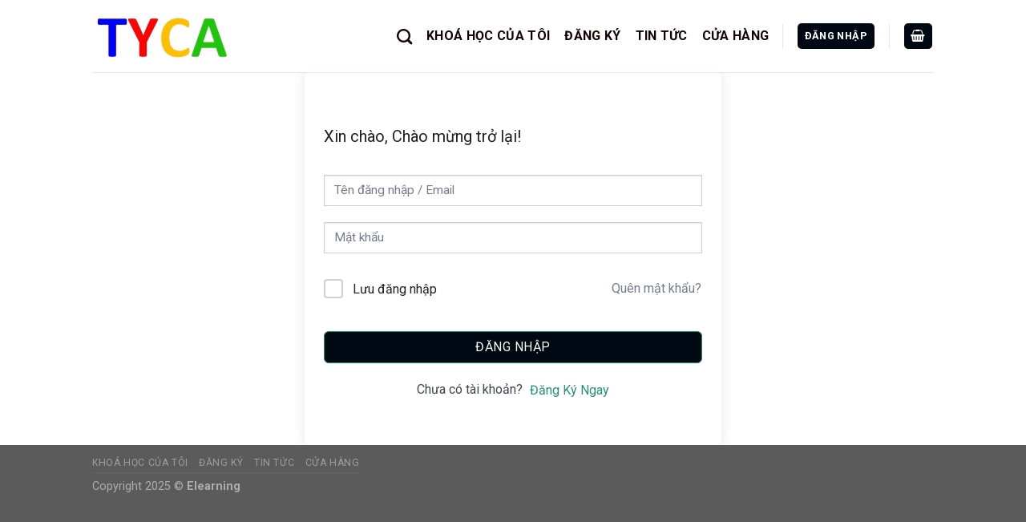

--- FILE ---
content_type: text/html; charset=UTF-8
request_url: https://tycaacademy.com/courses/tyca-1-2-2-2-2-2-2-2-2-2-2-2-2-2-2-2-2-4-2/lesson/communication-giao-tiep-6-2-2-2-2-2-2-2-2-2-2-2-2-2-2-2-2-4-2/
body_size: 17221
content:
<!DOCTYPE html>
<!--[if IE 9 ]> <html lang="vi" class="ie9 loading-site no-js"> <![endif]-->
<!--[if IE 8 ]> <html lang="vi" class="ie8 loading-site no-js"> <![endif]-->
<!--[if (gte IE 9)|!(IE)]><!--><html lang="vi" class="loading-site no-js"> <!--<![endif]-->
<head>
	<meta charset="UTF-8" />
	<link rel="profile" href="http://gmpg.org/xfn/11" />
	<link rel="pingback" href="https://tycaacademy.com/xmlrpc.php" />

	<script>(function(html){html.className = html.className.replace(/\bno-js\b/,'js')})(document.documentElement);</script>
<title>Communication (Giao tiếp) &#8211; TYCA &#8211; E LEARNING</title>
<meta name='robots' content='max-image-preview:large' />
	<style>img:is([sizes="auto" i], [sizes^="auto," i]) { contain-intrinsic-size: 3000px 1500px }</style>
	<meta name="viewport" content="width=device-width, initial-scale=1, maximum-scale=1" /><link rel='dns-prefetch' href='//cdn.jsdelivr.net' />
<link rel='dns-prefetch' href='//fonts.googleapis.com' />
<link rel="alternate" type="application/rss+xml" title="Dòng thông tin TYCA - E LEARNING &raquo;" href="https://tycaacademy.com/feed/" />
<link rel="alternate" type="application/rss+xml" title="TYCA - E LEARNING &raquo; Dòng bình luận" href="https://tycaacademy.com/comments/feed/" />
<link rel="alternate" type="application/rss+xml" title="TYCA - E LEARNING &raquo; Communication (Giao tiếp) Dòng bình luận" href="https://tycaacademy.com/courses/tyca-1-2-2-2-2-2-2-2-2-2-2-2-2-2-2-2-2-4-2/lesson/communication-giao-tiep-6-2-2-2-2-2-2-2-2-2-2-2-2-2-2-2-2-4-2/feed/" />
<link rel="prefetch" href="https://tycaacademy.com/wp-content/themes/flatsome/assets/js/chunk.countup.fe2c1016.js" />
<link rel="prefetch" href="https://tycaacademy.com/wp-content/themes/flatsome/assets/js/chunk.sticky-sidebar.a58a6557.js" />
<link rel="prefetch" href="https://tycaacademy.com/wp-content/themes/flatsome/assets/js/chunk.tooltips.29144c1c.js" />
<link rel="prefetch" href="https://tycaacademy.com/wp-content/themes/flatsome/assets/js/chunk.vendors-popups.947eca5c.js" />
<link rel="prefetch" href="https://tycaacademy.com/wp-content/themes/flatsome/assets/js/chunk.vendors-slider.f0d2cbc9.js" />
<script type="text/javascript">
/* <![CDATA[ */
window._wpemojiSettings = {"baseUrl":"https:\/\/s.w.org\/images\/core\/emoji\/16.0.1\/72x72\/","ext":".png","svgUrl":"https:\/\/s.w.org\/images\/core\/emoji\/16.0.1\/svg\/","svgExt":".svg","source":{"concatemoji":"https:\/\/tycaacademy.com\/wp-includes\/js\/wp-emoji-release.min.js?ver=6.8.3"}};
/*! This file is auto-generated */
!function(s,n){var o,i,e;function c(e){try{var t={supportTests:e,timestamp:(new Date).valueOf()};sessionStorage.setItem(o,JSON.stringify(t))}catch(e){}}function p(e,t,n){e.clearRect(0,0,e.canvas.width,e.canvas.height),e.fillText(t,0,0);var t=new Uint32Array(e.getImageData(0,0,e.canvas.width,e.canvas.height).data),a=(e.clearRect(0,0,e.canvas.width,e.canvas.height),e.fillText(n,0,0),new Uint32Array(e.getImageData(0,0,e.canvas.width,e.canvas.height).data));return t.every(function(e,t){return e===a[t]})}function u(e,t){e.clearRect(0,0,e.canvas.width,e.canvas.height),e.fillText(t,0,0);for(var n=e.getImageData(16,16,1,1),a=0;a<n.data.length;a++)if(0!==n.data[a])return!1;return!0}function f(e,t,n,a){switch(t){case"flag":return n(e,"\ud83c\udff3\ufe0f\u200d\u26a7\ufe0f","\ud83c\udff3\ufe0f\u200b\u26a7\ufe0f")?!1:!n(e,"\ud83c\udde8\ud83c\uddf6","\ud83c\udde8\u200b\ud83c\uddf6")&&!n(e,"\ud83c\udff4\udb40\udc67\udb40\udc62\udb40\udc65\udb40\udc6e\udb40\udc67\udb40\udc7f","\ud83c\udff4\u200b\udb40\udc67\u200b\udb40\udc62\u200b\udb40\udc65\u200b\udb40\udc6e\u200b\udb40\udc67\u200b\udb40\udc7f");case"emoji":return!a(e,"\ud83e\udedf")}return!1}function g(e,t,n,a){var r="undefined"!=typeof WorkerGlobalScope&&self instanceof WorkerGlobalScope?new OffscreenCanvas(300,150):s.createElement("canvas"),o=r.getContext("2d",{willReadFrequently:!0}),i=(o.textBaseline="top",o.font="600 32px Arial",{});return e.forEach(function(e){i[e]=t(o,e,n,a)}),i}function t(e){var t=s.createElement("script");t.src=e,t.defer=!0,s.head.appendChild(t)}"undefined"!=typeof Promise&&(o="wpEmojiSettingsSupports",i=["flag","emoji"],n.supports={everything:!0,everythingExceptFlag:!0},e=new Promise(function(e){s.addEventListener("DOMContentLoaded",e,{once:!0})}),new Promise(function(t){var n=function(){try{var e=JSON.parse(sessionStorage.getItem(o));if("object"==typeof e&&"number"==typeof e.timestamp&&(new Date).valueOf()<e.timestamp+604800&&"object"==typeof e.supportTests)return e.supportTests}catch(e){}return null}();if(!n){if("undefined"!=typeof Worker&&"undefined"!=typeof OffscreenCanvas&&"undefined"!=typeof URL&&URL.createObjectURL&&"undefined"!=typeof Blob)try{var e="postMessage("+g.toString()+"("+[JSON.stringify(i),f.toString(),p.toString(),u.toString()].join(",")+"));",a=new Blob([e],{type:"text/javascript"}),r=new Worker(URL.createObjectURL(a),{name:"wpTestEmojiSupports"});return void(r.onmessage=function(e){c(n=e.data),r.terminate(),t(n)})}catch(e){}c(n=g(i,f,p,u))}t(n)}).then(function(e){for(var t in e)n.supports[t]=e[t],n.supports.everything=n.supports.everything&&n.supports[t],"flag"!==t&&(n.supports.everythingExceptFlag=n.supports.everythingExceptFlag&&n.supports[t]);n.supports.everythingExceptFlag=n.supports.everythingExceptFlag&&!n.supports.flag,n.DOMReady=!1,n.readyCallback=function(){n.DOMReady=!0}}).then(function(){return e}).then(function(){var e;n.supports.everything||(n.readyCallback(),(e=n.source||{}).concatemoji?t(e.concatemoji):e.wpemoji&&e.twemoji&&(t(e.twemoji),t(e.wpemoji)))}))}((window,document),window._wpemojiSettings);
/* ]]> */
</script>
<style id='wp-emoji-styles-inline-css' type='text/css'>

	img.wp-smiley, img.emoji {
		display: inline !important;
		border: none !important;
		box-shadow: none !important;
		height: 1em !important;
		width: 1em !important;
		margin: 0 0.07em !important;
		vertical-align: -0.1em !important;
		background: none !important;
		padding: 0 !important;
	}
</style>
<style id='wp-block-library-inline-css' type='text/css'>
:root{--wp-admin-theme-color:#007cba;--wp-admin-theme-color--rgb:0,124,186;--wp-admin-theme-color-darker-10:#006ba1;--wp-admin-theme-color-darker-10--rgb:0,107,161;--wp-admin-theme-color-darker-20:#005a87;--wp-admin-theme-color-darker-20--rgb:0,90,135;--wp-admin-border-width-focus:2px;--wp-block-synced-color:#7a00df;--wp-block-synced-color--rgb:122,0,223;--wp-bound-block-color:var(--wp-block-synced-color)}@media (min-resolution:192dpi){:root{--wp-admin-border-width-focus:1.5px}}.wp-element-button{cursor:pointer}:root{--wp--preset--font-size--normal:16px;--wp--preset--font-size--huge:42px}:root .has-very-light-gray-background-color{background-color:#eee}:root .has-very-dark-gray-background-color{background-color:#313131}:root .has-very-light-gray-color{color:#eee}:root .has-very-dark-gray-color{color:#313131}:root .has-vivid-green-cyan-to-vivid-cyan-blue-gradient-background{background:linear-gradient(135deg,#00d084,#0693e3)}:root .has-purple-crush-gradient-background{background:linear-gradient(135deg,#34e2e4,#4721fb 50%,#ab1dfe)}:root .has-hazy-dawn-gradient-background{background:linear-gradient(135deg,#faaca8,#dad0ec)}:root .has-subdued-olive-gradient-background{background:linear-gradient(135deg,#fafae1,#67a671)}:root .has-atomic-cream-gradient-background{background:linear-gradient(135deg,#fdd79a,#004a59)}:root .has-nightshade-gradient-background{background:linear-gradient(135deg,#330968,#31cdcf)}:root .has-midnight-gradient-background{background:linear-gradient(135deg,#020381,#2874fc)}.has-regular-font-size{font-size:1em}.has-larger-font-size{font-size:2.625em}.has-normal-font-size{font-size:var(--wp--preset--font-size--normal)}.has-huge-font-size{font-size:var(--wp--preset--font-size--huge)}.has-text-align-center{text-align:center}.has-text-align-left{text-align:left}.has-text-align-right{text-align:right}#end-resizable-editor-section{display:none}.aligncenter{clear:both}.items-justified-left{justify-content:flex-start}.items-justified-center{justify-content:center}.items-justified-right{justify-content:flex-end}.items-justified-space-between{justify-content:space-between}.screen-reader-text{border:0;clip-path:inset(50%);height:1px;margin:-1px;overflow:hidden;padding:0;position:absolute;width:1px;word-wrap:normal!important}.screen-reader-text:focus{background-color:#ddd;clip-path:none;color:#444;display:block;font-size:1em;height:auto;left:5px;line-height:normal;padding:15px 23px 14px;text-decoration:none;top:5px;width:auto;z-index:100000}html :where(.has-border-color){border-style:solid}html :where([style*=border-top-color]){border-top-style:solid}html :where([style*=border-right-color]){border-right-style:solid}html :where([style*=border-bottom-color]){border-bottom-style:solid}html :where([style*=border-left-color]){border-left-style:solid}html :where([style*=border-width]){border-style:solid}html :where([style*=border-top-width]){border-top-style:solid}html :where([style*=border-right-width]){border-right-style:solid}html :where([style*=border-bottom-width]){border-bottom-style:solid}html :where([style*=border-left-width]){border-left-style:solid}html :where(img[class*=wp-image-]){height:auto;max-width:100%}:where(figure){margin:0 0 1em}html :where(.is-position-sticky){--wp-admin--admin-bar--position-offset:var(--wp-admin--admin-bar--height,0px)}@media screen and (max-width:600px){html :where(.is-position-sticky){--wp-admin--admin-bar--position-offset:0px}}
</style>
<style id='classic-theme-styles-inline-css' type='text/css'>
/*! This file is auto-generated */
.wp-block-button__link{color:#fff;background-color:#32373c;border-radius:9999px;box-shadow:none;text-decoration:none;padding:calc(.667em + 2px) calc(1.333em + 2px);font-size:1.125em}.wp-block-file__button{background:#32373c;color:#fff;text-decoration:none}
</style>
<link rel='stylesheet' id='tutor-icon-css' href='https://tycaacademy.com/wp-content/plugins/tutor/assets/css/tutor-icon.min.css?ver=3.6.3' type='text/css' media='all' />
<link rel='stylesheet' id='tutor-css' href='https://tycaacademy.com/wp-content/plugins/tutor/assets/css/tutor.min.css?ver=3.6.3' type='text/css' media='all' />
<link rel='stylesheet' id='tutor-plyr-css' href='https://tycaacademy.com/wp-content/plugins/tutor/assets/lib/plyr/plyr.css?ver=3.6.3' type='text/css' media='all' />
<link rel='stylesheet' id='tutor-frontend-css' href='https://tycaacademy.com/wp-content/plugins/tutor/assets/css/tutor-front.min.css?ver=3.6.3' type='text/css' media='all' />
<style id='tutor-frontend-inline-css' type='text/css'>
.mce-notification.mce-notification-error{display: none !important;}
:root{--tutor-color-primary:#239371;--tutor-color-primary-rgb:35, 147, 113;--tutor-color-primary-hover:#117d5d;--tutor-color-primary-hover-rgb:17, 125, 93;--tutor-body-color:#212327;--tutor-body-color-rgb:33, 35, 39;--tutor-border-color:#cdcfd5;--tutor-border-color-rgb:205, 207, 213;--tutor-color-gray:#e3e5eb;--tutor-color-gray-rgb:227, 229, 235;}
</style>
<style id='woocommerce-inline-inline-css' type='text/css'>
.woocommerce form .form-row .required { visibility: visible; }
</style>
<link rel='stylesheet' id='brands-styles-css' href='https://tycaacademy.com/wp-content/plugins/woocommerce/assets/css/brands.css?ver=9.9.5' type='text/css' media='all' />
<link rel='stylesheet' id='flatsome-main-css' href='https://tycaacademy.com/wp-content/themes/flatsome/assets/css/flatsome.css?ver=3.15.3' type='text/css' media='all' />
<style id='flatsome-main-inline-css' type='text/css'>
@font-face {
				font-family: "fl-icons";
				font-display: block;
				src: url(https://tycaacademy.com/wp-content/themes/flatsome/assets/css/icons/fl-icons.eot?v=3.15.3);
				src:
					url(https://tycaacademy.com/wp-content/themes/flatsome/assets/css/icons/fl-icons.eot#iefix?v=3.15.3) format("embedded-opentype"),
					url(https://tycaacademy.com/wp-content/themes/flatsome/assets/css/icons/fl-icons.woff2?v=3.15.3) format("woff2"),
					url(https://tycaacademy.com/wp-content/themes/flatsome/assets/css/icons/fl-icons.ttf?v=3.15.3) format("truetype"),
					url(https://tycaacademy.com/wp-content/themes/flatsome/assets/css/icons/fl-icons.woff?v=3.15.3) format("woff"),
					url(https://tycaacademy.com/wp-content/themes/flatsome/assets/css/icons/fl-icons.svg?v=3.15.3#fl-icons) format("svg");
			}
</style>
<link rel='stylesheet' id='flatsome-shop-css' href='https://tycaacademy.com/wp-content/themes/flatsome/assets/css/flatsome-shop.css?ver=3.15.3' type='text/css' media='all' />
<link rel='stylesheet' id='flatsome-style-css' href='https://tycaacademy.com/wp-content/themes/flatsome-child/style.css?ver=3.0' type='text/css' media='all' />
<link rel='stylesheet' id='flatsome-googlefonts-css' href='//fonts.googleapis.com/css?family=Roboto%3Aregular%2C700%2Cregular%2C700%2Cregular&#038;display=swap&#038;ver=3.9' type='text/css' media='all' />
<script type="text/javascript" src="https://tycaacademy.com/wp-includes/js/jquery/jquery.min.js?ver=3.7.1" id="jquery-core-js"></script>
<script type="text/javascript" src="https://tycaacademy.com/wp-includes/js/jquery/jquery-migrate.min.js?ver=3.4.1" id="jquery-migrate-js"></script>
<script type="text/javascript" src="https://tycaacademy.com/wp-content/plugins/woocommerce/assets/js/jquery-blockui/jquery.blockUI.min.js?ver=2.7.0-wc.9.9.5" id="jquery-blockui-js" defer="defer" data-wp-strategy="defer"></script>
<script type="text/javascript" id="wc-add-to-cart-js-extra">
/* <![CDATA[ */
var wc_add_to_cart_params = {"ajax_url":"\/wp-admin\/admin-ajax.php","wc_ajax_url":"\/?wc-ajax=%%endpoint%%","i18n_view_cart":"Xem gi\u1ecf h\u00e0ng","cart_url":"https:\/\/tycaacademy.com\/cart\/","is_cart":"","cart_redirect_after_add":"no"};
/* ]]> */
</script>
<script type="text/javascript" src="https://tycaacademy.com/wp-content/plugins/woocommerce/assets/js/frontend/add-to-cart.min.js?ver=9.9.5" id="wc-add-to-cart-js" defer="defer" data-wp-strategy="defer"></script>
<script type="text/javascript" src="https://tycaacademy.com/wp-content/plugins/woocommerce/assets/js/js-cookie/js.cookie.min.js?ver=2.1.4-wc.9.9.5" id="js-cookie-js" defer="defer" data-wp-strategy="defer"></script>
<script type="text/javascript" id="woocommerce-js-extra">
/* <![CDATA[ */
var woocommerce_params = {"ajax_url":"\/wp-admin\/admin-ajax.php","wc_ajax_url":"\/?wc-ajax=%%endpoint%%","i18n_password_show":"Hi\u1ec3n th\u1ecb m\u1eadt kh\u1ea9u","i18n_password_hide":"\u1ea8n m\u1eadt kh\u1ea9u"};
/* ]]> */
</script>
<script type="text/javascript" src="https://tycaacademy.com/wp-content/plugins/woocommerce/assets/js/frontend/woocommerce.min.js?ver=9.9.5" id="woocommerce-js" defer="defer" data-wp-strategy="defer"></script>
<link rel="https://api.w.org/" href="https://tycaacademy.com/wp-json/" /><link rel="EditURI" type="application/rsd+xml" title="RSD" href="https://tycaacademy.com/xmlrpc.php?rsd" />
<meta name="generator" content="WordPress 6.8.3" />
<meta name="generator" content="TutorLMS 3.6.3" />
<meta name="generator" content="WooCommerce 9.9.5" />
<link rel="canonical" href="https://tycaacademy.com/courses/tyca-1-2-2-2-2-2-2-2-2-2-2-2-2-2-2-2-2-4-2/lesson/communication-giao-tiep-6-2-2-2-2-2-2-2-2-2-2-2-2-2-2-2-2-4-2/" />
<link rel='shortlink' href='https://tycaacademy.com/?p=1688' />
<link rel="alternate" title="oNhúng (JSON)" type="application/json+oembed" href="https://tycaacademy.com/wp-json/oembed/1.0/embed?url=https%3A%2F%2Ftycaacademy.com%2Fcourses%2Ftyca-1-2-2-2-2-2-2-2-2-2-2-2-2-2-2-2-2-4-2%2Flesson%2Fcommunication-giao-tiep-6-2-2-2-2-2-2-2-2-2-2-2-2-2-2-2-2-4-2%2F" />
<link rel="alternate" title="oNhúng (XML)" type="text/xml+oembed" href="https://tycaacademy.com/wp-json/oembed/1.0/embed?url=https%3A%2F%2Ftycaacademy.com%2Fcourses%2Ftyca-1-2-2-2-2-2-2-2-2-2-2-2-2-2-2-2-2-4-2%2Flesson%2Fcommunication-giao-tiep-6-2-2-2-2-2-2-2-2-2-2-2-2-2-2-2-2-4-2%2F&#038;format=xml" />
<style>.bg{opacity: 0; transition: opacity 1s; -webkit-transition: opacity 1s;} .bg-loaded{opacity: 1;}</style><!--[if IE]><link rel="stylesheet" type="text/css" href="https://tycaacademy.com/wp-content/themes/flatsome/assets/css/ie-fallback.css"><script src="//cdnjs.cloudflare.com/ajax/libs/html5shiv/3.6.1/html5shiv.js"></script><script>var head = document.getElementsByTagName('head')[0],style = document.createElement('style');style.type = 'text/css';style.styleSheet.cssText = ':before,:after{content:none !important';head.appendChild(style);setTimeout(function(){head.removeChild(style);}, 0);</script><script src="https://tycaacademy.com/wp-content/themes/flatsome/assets/libs/ie-flexibility.js"></script><![endif]-->	<noscript><style>.woocommerce-product-gallery{ opacity: 1 !important; }</style></noscript>
	<link rel="icon" href="https://tycaacademy.com/wp-content/uploads/2023/06/cropped-logo-main-32x32.png" sizes="32x32" />
<link rel="icon" href="https://tycaacademy.com/wp-content/uploads/2023/06/cropped-logo-main-192x192.png" sizes="192x192" />
<link rel="apple-touch-icon" href="https://tycaacademy.com/wp-content/uploads/2023/06/cropped-logo-main-180x180.png" />
<meta name="msapplication-TileImage" content="https://tycaacademy.com/wp-content/uploads/2023/06/cropped-logo-main-270x270.png" />
<style id="custom-css" type="text/css">:root {--primary-color: #000814;}.header-main{height: 90px}#logo img{max-height: 90px}#logo{width:176px;}.header-top{min-height: 20px}.transparent .header-main{height: 90px}.transparent #logo img{max-height: 90px}.has-transparent + .page-title:first-of-type,.has-transparent + #main > .page-title,.has-transparent + #main > div > .page-title,.has-transparent + #main .page-header-wrapper:first-of-type .page-title{padding-top: 90px;}.header.show-on-scroll,.stuck .header-main{height:70px!important}.stuck #logo img{max-height: 70px!important}.search-form{ width: 100%;}.header-bottom {background-color: #f1f1f1}.header-main .nav > li > a{line-height: 16px }@media (max-width: 549px) {.header-main{height: 70px}#logo img{max-height: 70px}}/* Color */.accordion-title.active, .has-icon-bg .icon .icon-inner,.logo a, .primary.is-underline, .primary.is-link, .badge-outline .badge-inner, .nav-outline > li.active> a,.nav-outline >li.active > a, .cart-icon strong,[data-color='primary'], .is-outline.primary{color: #000814;}/* Color !important */[data-text-color="primary"]{color: #000814!important;}/* Background Color */[data-text-bg="primary"]{background-color: #000814;}/* Background */.scroll-to-bullets a,.featured-title, .label-new.menu-item > a:after, .nav-pagination > li > .current,.nav-pagination > li > span:hover,.nav-pagination > li > a:hover,.has-hover:hover .badge-outline .badge-inner,button[type="submit"], .button.wc-forward:not(.checkout):not(.checkout-button), .button.submit-button, .button.primary:not(.is-outline),.featured-table .title,.is-outline:hover, .has-icon:hover .icon-label,.nav-dropdown-bold .nav-column li > a:hover, .nav-dropdown.nav-dropdown-bold > li > a:hover, .nav-dropdown-bold.dark .nav-column li > a:hover, .nav-dropdown.nav-dropdown-bold.dark > li > a:hover, .header-vertical-menu__opener ,.is-outline:hover, .tagcloud a:hover,.grid-tools a, input[type='submit']:not(.is-form), .box-badge:hover .box-text, input.button.alt,.nav-box > li > a:hover,.nav-box > li.active > a,.nav-pills > li.active > a ,.current-dropdown .cart-icon strong, .cart-icon:hover strong, .nav-line-bottom > li > a:before, .nav-line-grow > li > a:before, .nav-line > li > a:before,.banner, .header-top, .slider-nav-circle .flickity-prev-next-button:hover svg, .slider-nav-circle .flickity-prev-next-button:hover .arrow, .primary.is-outline:hover, .button.primary:not(.is-outline), input[type='submit'].primary, input[type='submit'].primary, input[type='reset'].button, input[type='button'].primary, .badge-inner{background-color: #000814;}/* Border */.nav-vertical.nav-tabs > li.active > a,.scroll-to-bullets a.active,.nav-pagination > li > .current,.nav-pagination > li > span:hover,.nav-pagination > li > a:hover,.has-hover:hover .badge-outline .badge-inner,.accordion-title.active,.featured-table,.is-outline:hover, .tagcloud a:hover,blockquote, .has-border, .cart-icon strong:after,.cart-icon strong,.blockUI:before, .processing:before,.loading-spin, .slider-nav-circle .flickity-prev-next-button:hover svg, .slider-nav-circle .flickity-prev-next-button:hover .arrow, .primary.is-outline:hover{border-color: #000814}.nav-tabs > li.active > a{border-top-color: #000814}.widget_shopping_cart_content .blockUI.blockOverlay:before { border-left-color: #000814 }.woocommerce-checkout-review-order .blockUI.blockOverlay:before { border-left-color: #000814 }/* Fill */.slider .flickity-prev-next-button:hover svg,.slider .flickity-prev-next-button:hover .arrow{fill: #000814;}@media screen and (max-width: 549px){body{font-size: 100%;}}body{font-family:"Roboto", sans-serif}body{font-weight: 0}body{color: #140000}.nav > li > a {font-family:"Roboto", sans-serif;}.mobile-sidebar-levels-2 .nav > li > ul > li > a {font-family:"Roboto", sans-serif;}.nav > li > a {font-weight: 700;}.mobile-sidebar-levels-2 .nav > li > ul > li > a {font-weight: 700;}h1,h2,h3,h4,h5,h6,.heading-font, .off-canvas-center .nav-sidebar.nav-vertical > li > a{font-family: "Roboto", sans-serif;}h1,h2,h3,h4,h5,h6,.heading-font,.banner h1,.banner h2{font-weight: 700;}h3.widget-title,span.widget-title{text-transform: none;}.alt-font{font-family: "Roboto", sans-serif;}.alt-font{font-weight: 0!important;}.header:not(.transparent) .header-nav-main.nav > li > a {color: #140000;}a{color: #001123;}@media screen and (min-width: 550px){.products .box-vertical .box-image{min-width: 300px!important;width: 300px!important;}}.label-new.menu-item > a:after{content:"New";}.label-hot.menu-item > a:after{content:"Hot";}.label-sale.menu-item > a:after{content:"Sale";}.label-popular.menu-item > a:after{content:"Popular";}</style>		<style type="text/css" id="wp-custom-css">
			h5.post-title.is-large {
    color: black;
}
p.from_the_blog_excerpt {
    color: black;
}
button.button.is-outline.is-small.mb-0 {
    background: #0693E3;
    color:white;
}		</style>
		</head>

<body class="wp-singular lesson-template-default single single-lesson postid-1688 wp-theme-flatsome wp-child-theme-flatsome-child theme-flatsome tutor-lms tutor-frontend woocommerce-no-js lightbox nav-dropdown-has-arrow nav-dropdown-has-shadow nav-dropdown-has-border">


<a class="skip-link screen-reader-text" href="#main">Skip to content</a>

<div id="wrapper">

	
	<header id="header" class="header has-sticky sticky-jump">
		<div class="header-wrapper">
			<div id="masthead" class="header-main ">
      <div class="header-inner flex-row container logo-left medium-logo-center" role="navigation">

          <!-- Logo -->
          <div id="logo" class="flex-col logo">
            
<!-- Header logo -->
<a href="https://tycaacademy.com/" title="TYCA &#8211; E LEARNING" rel="home">
		<img width="300" height="120" src="https://tycaacademy.com/wp-content/uploads/2023/06/logo-main.png" class="header_logo header-logo" alt="TYCA &#8211; E LEARNING"/><img  width="300" height="120" src="https://tycaacademy.com/wp-content/uploads/2023/06/logo-main.png" class="header-logo-dark" alt="TYCA &#8211; E LEARNING"/></a>
          </div>

          <!-- Mobile Left Elements -->
          <div class="flex-col show-for-medium flex-left">
            <ul class="mobile-nav nav nav-left ">
              <li class="nav-icon has-icon">
  		<a href="#" data-open="#main-menu" data-pos="left" data-bg="main-menu-overlay" data-color="" class="is-small" aria-label="Menu" aria-controls="main-menu" aria-expanded="false">
		
		  <i class="icon-menu" ></i>
		  		</a>
	</li>            </ul>
          </div>

          <!-- Left Elements -->
          <div class="flex-col hide-for-medium flex-left
            flex-grow">
            <ul class="header-nav header-nav-main nav nav-left  nav-size-large nav-spacing-medium nav-uppercase" >
                          </ul>
          </div>

          <!-- Right Elements -->
          <div class="flex-col hide-for-medium flex-right">
            <ul class="header-nav header-nav-main nav nav-right  nav-size-large nav-spacing-medium nav-uppercase">
              <li class="header-search header-search-dropdown has-icon has-dropdown menu-item-has-children">
		<a href="#" aria-label="Tìm kiếm" class="is-small"><i class="icon-search" ></i></a>
		<ul class="nav-dropdown nav-dropdown-default">
	 	<li class="header-search-form search-form html relative has-icon">
	<div class="header-search-form-wrapper">
		<div class="searchform-wrapper ux-search-box relative is-normal"><form role="search" method="get" class="searchform" action="https://tycaacademy.com/">
	<div class="flex-row relative">
						<div class="flex-col flex-grow">
			<label class="screen-reader-text" for="woocommerce-product-search-field-0">Tìm kiếm:</label>
			<input type="search" id="woocommerce-product-search-field-0" class="search-field mb-0" placeholder="Tìm kiếm&hellip;" value="" name="s" />
			<input type="hidden" name="post_type" value="product" />
					</div>
		<div class="flex-col">
			<button type="submit" value="Tìm kiếm" class="ux-search-submit submit-button secondary button icon mb-0" aria-label="Submit">
				<i class="icon-search" ></i>			</button>
		</div>
	</div>
	<div class="live-search-results text-left z-top"></div>
</form>
</div>	</div>
</li>	</ul>
</li>
<li id="menu-item-21" class="menu-item menu-item-type-post_type menu-item-object-page menu-item-21 menu-item-design-default"><a href="https://tycaacademy.com/dashboard/" onClick="return true" class="nav-top-link">KHOÁ HỌC CỦA TÔI</a></li>
<li id="menu-item-20" class="menu-item menu-item-type-post_type menu-item-object-page menu-item-20 menu-item-design-default"><a href="https://tycaacademy.com/student-registration/" onClick="return true" class="nav-top-link">ĐĂNG KÝ</a></li>
<li id="menu-item-61" class="menu-item menu-item-type-taxonomy menu-item-object-category menu-item-61 menu-item-design-default"><a href="https://tycaacademy.com/category/tin-tuc/" onClick="return true" class="nav-top-link">TIN TỨC</a></li>
<li id="menu-item-142" class="menu-item menu-item-type-custom menu-item-object-custom menu-item-142 menu-item-design-default"><a href="https://shop.tycaacademy.com/" onClick="return true" class="nav-top-link">CỬA HÀNG</a></li>
<li class="header-divider"></li><li class="account-item has-icon
    "
>
<div class="header-button">
<a href="https://tycaacademy.com/my-account/"
    class="nav-top-link nav-top-not-logged-in icon primary button round is-small"
    data-open="#login-form-popup"  >
    <span>
    Đăng nhập      </span>
  
</a>

</div>

</li>
<li class="header-divider"></li><li class="cart-item has-icon has-dropdown">
<div class="header-button">
<a href="https://tycaacademy.com/cart/" title="Giỏ hàng" class="header-cart-link icon primary button round is-small">



    <i class="icon-shopping-basket"
    data-icon-label="0">
  </i>
  </a>
</div>
 <ul class="nav-dropdown nav-dropdown-default">
    <li class="html widget_shopping_cart">
      <div class="widget_shopping_cart_content">
        

	<p class="woocommerce-mini-cart__empty-message">Chưa có sản phẩm trong giỏ hàng.</p>


      </div>
    </li>
     </ul>

</li>
            </ul>
          </div>

          <!-- Mobile Right Elements -->
          <div class="flex-col show-for-medium flex-right">
            <ul class="mobile-nav nav nav-right ">
              <li class="cart-item has-icon">

<div class="header-button">      <a href="https://tycaacademy.com/cart/" class="header-cart-link off-canvas-toggle nav-top-link icon primary button round is-small" data-open="#cart-popup" data-class="off-canvas-cart" title="Giỏ hàng" data-pos="right">
  
    <i class="icon-shopping-basket"
    data-icon-label="0">
  </i>
  </a>
</div>

  <!-- Cart Sidebar Popup -->
  <div id="cart-popup" class="mfp-hide widget_shopping_cart">
  <div class="cart-popup-inner inner-padding">
      <div class="cart-popup-title text-center">
          <h4 class="uppercase">Giỏ hàng</h4>
          <div class="is-divider"></div>
      </div>
      <div class="widget_shopping_cart_content">
          

	<p class="woocommerce-mini-cart__empty-message">Chưa có sản phẩm trong giỏ hàng.</p>


      </div>
             <div class="cart-sidebar-content relative"></div>  </div>
  </div>

</li>
            </ul>
          </div>

      </div>
     
            <div class="container"><div class="top-divider full-width"></div></div>
      </div>
<div class="header-bg-container fill"><div class="header-bg-image fill"></div><div class="header-bg-color fill"></div></div>		</div>
	</header>

	
	<main id="main" class="">

<div class="tutor-wrap tutor-page-wrap post-1688 lesson type-lesson status-publish hentry">
	<div class="tutor-template-segment tutor-login-wrap">

		<div class="tutor-login-form-wrapper">
			<div class="tutor-fs-5 tutor-color-black tutor-mb-32">
				Xin chào, Chào mừng trở lại!			</div>
			<form id="tutor-login-form" method="post">
		<input type="hidden" id="_tutor_nonce" name="_tutor_nonce" value="bbd694320f" /><input type="hidden" name="_wp_http_referer" value="/courses/tyca-1-2-2-2-2-2-2-2-2-2-2-2-2-2-2-2-2-4-2/lesson/communication-giao-tiep-6-2-2-2-2-2-2-2-2-2-2-2-2-2-2-2-2-4-2/" />	<input type="hidden" name="tutor_action" value="tutor_user_login" />
	<input type="hidden" name="redirect_to" value="https://tycaacademy.com/courses/tyca-1-2-2-2-2-2-2-2-2-2-2-2-2-2-2-2-2-4-2/lesson/communication-giao-tiep-6-2-2-2-2-2-2-2-2-2-2-2-2-2-2-2-2-4-2/" />

	<div class="tutor-mb-20">
		<input type="text" class="tutor-form-control" placeholder="Tên đăng nhập / Email" name="log" value="" size="20" required/>
	</div>

	<div class="tutor-mb-32">
		<input type="password" class="tutor-form-control" placeholder="Mật khẩu" name="pwd" value="" size="20" required/>
	</div>

	<div class="tutor-login-error"></div>
			<input type="hidden" name="timezone" value="+00:00" />
		<script>
			document.addEventListener('DOMContentLoaded', function() {
				const timezone = document.querySelector('input[name="timezone"]');
				if ( timezone) {
					const tz = Intl.DateTimeFormat().resolvedOptions().timeZone;
					timezone.value = tz
				}
			});
		</script>
			<div class="tutor-d-flex tutor-justify-between tutor-align-center tutor-mb-40">
		<div class="tutor-form-check">
			<input id="tutor-login-agmnt-1" type="checkbox" class="tutor-form-check-input tutor-bg-black-40" name="rememberme" value="forever" />
			<label for="tutor-login-agmnt-1" class="tutor-fs-7 tutor-color-muted">
				Lưu đăng nhập			</label>
		</div>
		<a href="https://tycaacademy.com/dashboard/retrieve-password" class="tutor-btn tutor-btn-ghost">
			Quên mật khẩu?		</a>
	</div>

		<button type="submit" class="tutor-btn tutor-btn-primary tutor-btn-block">
		Đăng nhập	</button>
	
					<div class="tutor-text-center tutor-fs-6 tutor-color-secondary tutor-mt-20">
			Chưa có tài khoản?&nbsp;
			<a href="https://tycaacademy.com/dang-ky-thanh-vien/?redirect_to=https://tycaacademy.com/courses/tyca-1-2-2-2-2-2-2-2-2-2-2-2-2-2-2-2-2-4-2/lesson/communication-giao-tiep-6-2-2-2-2-2-2-2-2-2-2-2-2-2-2-2-2-4-2/" class="tutor-btn tutor-btn-link">
				Đăng Ký Ngay			</a>
		</div>
		</form>
<script>
	document.addEventListener('DOMContentLoaded', function() {
		var { __ } = wp.i18n;
		var loginModal = document.querySelector('.tutor-modal.tutor-login-modal');
		var errors = [];
		if (loginModal && errors.length) {
			loginModal.classList.add('tutor-is-active');
		}
	});
</script>
		</div>
			</div>
</div>

</main>

<footer id="footer" class="footer-wrapper">

	
<!-- FOOTER 1 -->

<!-- FOOTER 2 -->



<div class="absolute-footer dark medium-text-center small-text-center">
  <div class="container clearfix">

    
    <div class="footer-primary pull-left">
              <div class="menu-main-container"><ul id="menu-main-1" class="links footer-nav uppercase"><li class="menu-item menu-item-type-post_type menu-item-object-page menu-item-21"><a href="https://tycaacademy.com/dashboard/" onClick="return true">KHOÁ HỌC CỦA TÔI</a></li>
<li class="menu-item menu-item-type-post_type menu-item-object-page menu-item-20"><a href="https://tycaacademy.com/student-registration/" onClick="return true">ĐĂNG KÝ</a></li>
<li class="menu-item menu-item-type-taxonomy menu-item-object-category menu-item-61"><a href="https://tycaacademy.com/category/tin-tuc/" onClick="return true">TIN TỨC</a></li>
<li class="menu-item menu-item-type-custom menu-item-object-custom menu-item-142"><a href="https://shop.tycaacademy.com/" onClick="return true">CỬA HÀNG</a></li>
</ul></div>            <div class="copyright-footer">
        Copyright 2025 © <strong>Elearning</strong>      </div>
          </div>
  </div>
</div>

<a href="#top" class="back-to-top button icon invert plain fixed bottom z-1 is-outline hide-for-medium circle" id="top-link" aria-label="Go to top"><i class="icon-angle-up" ></i></a>

</footer>

</div>

<div id="main-menu" class="mobile-sidebar no-scrollbar mfp-hide">

	
	<div class="sidebar-menu no-scrollbar ">

		
					<ul class="nav nav-sidebar nav-vertical nav-uppercase" data-tab="1">
				<li class="header-search-form search-form html relative has-icon">
	<div class="header-search-form-wrapper">
		<div class="searchform-wrapper ux-search-box relative is-normal"><form role="search" method="get" class="searchform" action="https://tycaacademy.com/">
	<div class="flex-row relative">
						<div class="flex-col flex-grow">
			<label class="screen-reader-text" for="woocommerce-product-search-field-1">Tìm kiếm:</label>
			<input type="search" id="woocommerce-product-search-field-1" class="search-field mb-0" placeholder="Tìm kiếm&hellip;" value="" name="s" />
			<input type="hidden" name="post_type" value="product" />
					</div>
		<div class="flex-col">
			<button type="submit" value="Tìm kiếm" class="ux-search-submit submit-button secondary button icon mb-0" aria-label="Submit">
				<i class="icon-search" ></i>			</button>
		</div>
	</div>
	<div class="live-search-results text-left z-top"></div>
</form>
</div>	</div>
</li><li class="menu-item menu-item-type-post_type menu-item-object-page menu-item-21"><a href="https://tycaacademy.com/dashboard/" onClick="return true">KHOÁ HỌC CỦA TÔI</a></li>
<li class="menu-item menu-item-type-post_type menu-item-object-page menu-item-20"><a href="https://tycaacademy.com/student-registration/" onClick="return true">ĐĂNG KÝ</a></li>
<li class="menu-item menu-item-type-taxonomy menu-item-object-category menu-item-61"><a href="https://tycaacademy.com/category/tin-tuc/" onClick="return true">TIN TỨC</a></li>
<li class="menu-item menu-item-type-custom menu-item-object-custom menu-item-142"><a href="https://shop.tycaacademy.com/" onClick="return true">CỬA HÀNG</a></li>
<li class="account-item has-icon menu-item">
<a href="https://tycaacademy.com/my-account/"
    class="nav-top-link nav-top-not-logged-in">
    <span class="header-account-title">
    Đăng nhập  </span>
</a>

</li>
<li class="header-newsletter-item has-icon">

  <a href="#header-newsletter-signup" class="tooltip" title="Sign up for Newsletter">

    <i class="icon-envelop"></i>
    <span class="header-newsletter-title">
      Newsletter    </span>
  </a>

</li><li class="html header-social-icons ml-0">
	<div class="social-icons follow-icons" ><a href="http://url" target="_blank" data-label="Facebook" rel="noopener noreferrer nofollow" class="icon plain facebook tooltip" title="Follow on Facebook" aria-label="Follow on Facebook"><i class="icon-facebook" ></i></a><a href="http://url" target="_blank" rel="noopener noreferrer nofollow" data-label="Instagram" class="icon plain  instagram tooltip" title="Follow on Instagram" aria-label="Follow on Instagram"><i class="icon-instagram" ></i></a><a href="http://url" target="_blank" data-label="Twitter" rel="noopener noreferrer nofollow" class="icon plain  twitter tooltip" title="Follow on Twitter" aria-label="Follow on Twitter"><i class="icon-twitter" ></i></a><a href="mailto:your@email" data-label="E-mail" rel="nofollow" class="icon plain  email tooltip" title="Send us an email" aria-label="Send us an email"><i class="icon-envelop" ></i></a></div></li>			</ul>
		
		
	</div>

	
</div>
<script type="speculationrules">
{"prefetch":[{"source":"document","where":{"and":[{"href_matches":"\/*"},{"not":{"href_matches":["\/wp-*.php","\/wp-admin\/*","\/wp-content\/uploads\/*","\/wp-content\/*","\/wp-content\/plugins\/*","\/wp-content\/themes\/flatsome-child\/*","\/wp-content\/themes\/flatsome\/*","\/*\\?(.+)"]}},{"not":{"selector_matches":"a[rel~=\"nofollow\"]"}},{"not":{"selector_matches":".no-prefetch, .no-prefetch a"}}]},"eagerness":"conservative"}]}
</script>
    <div id="login-form-popup" class="lightbox-content mfp-hide">
            <div class="woocommerce-notices-wrapper"></div>
<div class="account-container lightbox-inner">

	
			<div class="account-login-inner">

				<h3 class="uppercase">Đăng nhập</h3>

				<form class="woocommerce-form woocommerce-form-login login" method="post">

					
					<p class="woocommerce-form-row woocommerce-form-row--wide form-row form-row-wide">
						<label for="username">Tên tài khoản hoặc địa chỉ email&nbsp;<span class="required">*</span></label>
						<input type="text" class="woocommerce-Input woocommerce-Input--text input-text" name="username" id="username" autocomplete="username" value="" />					</p>
					<p class="woocommerce-form-row woocommerce-form-row--wide form-row form-row-wide">
						<label for="password">Mật khẩu&nbsp;<span class="required">*</span></label>
						<input class="woocommerce-Input woocommerce-Input--text input-text" type="password" name="password" id="password" autocomplete="current-password" />
					</p>

					
					<p class="form-row">
						<label class="woocommerce-form__label woocommerce-form__label-for-checkbox woocommerce-form-login__rememberme">
							<input class="woocommerce-form__input woocommerce-form__input-checkbox" name="rememberme" type="checkbox" id="rememberme" value="forever" /> <span>Ghi nhớ mật khẩu</span>
						</label>
						<input type="hidden" id="woocommerce-login-nonce" name="woocommerce-login-nonce" value="ef18bb80f3" /><input type="hidden" name="_wp_http_referer" value="/courses/tyca-1-2-2-2-2-2-2-2-2-2-2-2-2-2-2-2-2-4-2/lesson/communication-giao-tiep-6-2-2-2-2-2-2-2-2-2-2-2-2-2-2-2-2-4-2/" />						<button type="submit" class="woocommerce-button button woocommerce-form-login__submit" name="login" value="Đăng nhập">Đăng nhập</button>
					</p>
					<p class="woocommerce-LostPassword lost_password">
						<a href="https://tycaacademy.com/my-account/lost-password/">Quên mật khẩu?</a>
					</p>

					
				</form>
			</div>

			
</div>

          </div>
  	<script type='text/javascript'>
		(function () {
			var c = document.body.className;
			c = c.replace(/woocommerce-no-js/, 'woocommerce-js');
			document.body.className = c;
		})();
	</script>
	<link rel='stylesheet' id='wc-blocks-style-css' href='https://tycaacademy.com/wp-content/plugins/woocommerce/assets/client/blocks/wc-blocks.css?ver=wc-9.9.5' type='text/css' media='all' />
<style id='global-styles-inline-css' type='text/css'>
:root{--wp--preset--aspect-ratio--square: 1;--wp--preset--aspect-ratio--4-3: 4/3;--wp--preset--aspect-ratio--3-4: 3/4;--wp--preset--aspect-ratio--3-2: 3/2;--wp--preset--aspect-ratio--2-3: 2/3;--wp--preset--aspect-ratio--16-9: 16/9;--wp--preset--aspect-ratio--9-16: 9/16;--wp--preset--color--black: #000000;--wp--preset--color--cyan-bluish-gray: #abb8c3;--wp--preset--color--white: #ffffff;--wp--preset--color--pale-pink: #f78da7;--wp--preset--color--vivid-red: #cf2e2e;--wp--preset--color--luminous-vivid-orange: #ff6900;--wp--preset--color--luminous-vivid-amber: #fcb900;--wp--preset--color--light-green-cyan: #7bdcb5;--wp--preset--color--vivid-green-cyan: #00d084;--wp--preset--color--pale-cyan-blue: #8ed1fc;--wp--preset--color--vivid-cyan-blue: #0693e3;--wp--preset--color--vivid-purple: #9b51e0;--wp--preset--gradient--vivid-cyan-blue-to-vivid-purple: linear-gradient(135deg,rgba(6,147,227,1) 0%,rgb(155,81,224) 100%);--wp--preset--gradient--light-green-cyan-to-vivid-green-cyan: linear-gradient(135deg,rgb(122,220,180) 0%,rgb(0,208,130) 100%);--wp--preset--gradient--luminous-vivid-amber-to-luminous-vivid-orange: linear-gradient(135deg,rgba(252,185,0,1) 0%,rgba(255,105,0,1) 100%);--wp--preset--gradient--luminous-vivid-orange-to-vivid-red: linear-gradient(135deg,rgba(255,105,0,1) 0%,rgb(207,46,46) 100%);--wp--preset--gradient--very-light-gray-to-cyan-bluish-gray: linear-gradient(135deg,rgb(238,238,238) 0%,rgb(169,184,195) 100%);--wp--preset--gradient--cool-to-warm-spectrum: linear-gradient(135deg,rgb(74,234,220) 0%,rgb(151,120,209) 20%,rgb(207,42,186) 40%,rgb(238,44,130) 60%,rgb(251,105,98) 80%,rgb(254,248,76) 100%);--wp--preset--gradient--blush-light-purple: linear-gradient(135deg,rgb(255,206,236) 0%,rgb(152,150,240) 100%);--wp--preset--gradient--blush-bordeaux: linear-gradient(135deg,rgb(254,205,165) 0%,rgb(254,45,45) 50%,rgb(107,0,62) 100%);--wp--preset--gradient--luminous-dusk: linear-gradient(135deg,rgb(255,203,112) 0%,rgb(199,81,192) 50%,rgb(65,88,208) 100%);--wp--preset--gradient--pale-ocean: linear-gradient(135deg,rgb(255,245,203) 0%,rgb(182,227,212) 50%,rgb(51,167,181) 100%);--wp--preset--gradient--electric-grass: linear-gradient(135deg,rgb(202,248,128) 0%,rgb(113,206,126) 100%);--wp--preset--gradient--midnight: linear-gradient(135deg,rgb(2,3,129) 0%,rgb(40,116,252) 100%);--wp--preset--font-size--small: 13px;--wp--preset--font-size--medium: 20px;--wp--preset--font-size--large: 36px;--wp--preset--font-size--x-large: 42px;--wp--preset--spacing--20: 0.44rem;--wp--preset--spacing--30: 0.67rem;--wp--preset--spacing--40: 1rem;--wp--preset--spacing--50: 1.5rem;--wp--preset--spacing--60: 2.25rem;--wp--preset--spacing--70: 3.38rem;--wp--preset--spacing--80: 5.06rem;--wp--preset--shadow--natural: 6px 6px 9px rgba(0, 0, 0, 0.2);--wp--preset--shadow--deep: 12px 12px 50px rgba(0, 0, 0, 0.4);--wp--preset--shadow--sharp: 6px 6px 0px rgba(0, 0, 0, 0.2);--wp--preset--shadow--outlined: 6px 6px 0px -3px rgba(255, 255, 255, 1), 6px 6px rgba(0, 0, 0, 1);--wp--preset--shadow--crisp: 6px 6px 0px rgba(0, 0, 0, 1);}:where(.is-layout-flex){gap: 0.5em;}:where(.is-layout-grid){gap: 0.5em;}body .is-layout-flex{display: flex;}.is-layout-flex{flex-wrap: wrap;align-items: center;}.is-layout-flex > :is(*, div){margin: 0;}body .is-layout-grid{display: grid;}.is-layout-grid > :is(*, div){margin: 0;}:where(.wp-block-columns.is-layout-flex){gap: 2em;}:where(.wp-block-columns.is-layout-grid){gap: 2em;}:where(.wp-block-post-template.is-layout-flex){gap: 1.25em;}:where(.wp-block-post-template.is-layout-grid){gap: 1.25em;}.has-black-color{color: var(--wp--preset--color--black) !important;}.has-cyan-bluish-gray-color{color: var(--wp--preset--color--cyan-bluish-gray) !important;}.has-white-color{color: var(--wp--preset--color--white) !important;}.has-pale-pink-color{color: var(--wp--preset--color--pale-pink) !important;}.has-vivid-red-color{color: var(--wp--preset--color--vivid-red) !important;}.has-luminous-vivid-orange-color{color: var(--wp--preset--color--luminous-vivid-orange) !important;}.has-luminous-vivid-amber-color{color: var(--wp--preset--color--luminous-vivid-amber) !important;}.has-light-green-cyan-color{color: var(--wp--preset--color--light-green-cyan) !important;}.has-vivid-green-cyan-color{color: var(--wp--preset--color--vivid-green-cyan) !important;}.has-pale-cyan-blue-color{color: var(--wp--preset--color--pale-cyan-blue) !important;}.has-vivid-cyan-blue-color{color: var(--wp--preset--color--vivid-cyan-blue) !important;}.has-vivid-purple-color{color: var(--wp--preset--color--vivid-purple) !important;}.has-black-background-color{background-color: var(--wp--preset--color--black) !important;}.has-cyan-bluish-gray-background-color{background-color: var(--wp--preset--color--cyan-bluish-gray) !important;}.has-white-background-color{background-color: var(--wp--preset--color--white) !important;}.has-pale-pink-background-color{background-color: var(--wp--preset--color--pale-pink) !important;}.has-vivid-red-background-color{background-color: var(--wp--preset--color--vivid-red) !important;}.has-luminous-vivid-orange-background-color{background-color: var(--wp--preset--color--luminous-vivid-orange) !important;}.has-luminous-vivid-amber-background-color{background-color: var(--wp--preset--color--luminous-vivid-amber) !important;}.has-light-green-cyan-background-color{background-color: var(--wp--preset--color--light-green-cyan) !important;}.has-vivid-green-cyan-background-color{background-color: var(--wp--preset--color--vivid-green-cyan) !important;}.has-pale-cyan-blue-background-color{background-color: var(--wp--preset--color--pale-cyan-blue) !important;}.has-vivid-cyan-blue-background-color{background-color: var(--wp--preset--color--vivid-cyan-blue) !important;}.has-vivid-purple-background-color{background-color: var(--wp--preset--color--vivid-purple) !important;}.has-black-border-color{border-color: var(--wp--preset--color--black) !important;}.has-cyan-bluish-gray-border-color{border-color: var(--wp--preset--color--cyan-bluish-gray) !important;}.has-white-border-color{border-color: var(--wp--preset--color--white) !important;}.has-pale-pink-border-color{border-color: var(--wp--preset--color--pale-pink) !important;}.has-vivid-red-border-color{border-color: var(--wp--preset--color--vivid-red) !important;}.has-luminous-vivid-orange-border-color{border-color: var(--wp--preset--color--luminous-vivid-orange) !important;}.has-luminous-vivid-amber-border-color{border-color: var(--wp--preset--color--luminous-vivid-amber) !important;}.has-light-green-cyan-border-color{border-color: var(--wp--preset--color--light-green-cyan) !important;}.has-vivid-green-cyan-border-color{border-color: var(--wp--preset--color--vivid-green-cyan) !important;}.has-pale-cyan-blue-border-color{border-color: var(--wp--preset--color--pale-cyan-blue) !important;}.has-vivid-cyan-blue-border-color{border-color: var(--wp--preset--color--vivid-cyan-blue) !important;}.has-vivid-purple-border-color{border-color: var(--wp--preset--color--vivid-purple) !important;}.has-vivid-cyan-blue-to-vivid-purple-gradient-background{background: var(--wp--preset--gradient--vivid-cyan-blue-to-vivid-purple) !important;}.has-light-green-cyan-to-vivid-green-cyan-gradient-background{background: var(--wp--preset--gradient--light-green-cyan-to-vivid-green-cyan) !important;}.has-luminous-vivid-amber-to-luminous-vivid-orange-gradient-background{background: var(--wp--preset--gradient--luminous-vivid-amber-to-luminous-vivid-orange) !important;}.has-luminous-vivid-orange-to-vivid-red-gradient-background{background: var(--wp--preset--gradient--luminous-vivid-orange-to-vivid-red) !important;}.has-very-light-gray-to-cyan-bluish-gray-gradient-background{background: var(--wp--preset--gradient--very-light-gray-to-cyan-bluish-gray) !important;}.has-cool-to-warm-spectrum-gradient-background{background: var(--wp--preset--gradient--cool-to-warm-spectrum) !important;}.has-blush-light-purple-gradient-background{background: var(--wp--preset--gradient--blush-light-purple) !important;}.has-blush-bordeaux-gradient-background{background: var(--wp--preset--gradient--blush-bordeaux) !important;}.has-luminous-dusk-gradient-background{background: var(--wp--preset--gradient--luminous-dusk) !important;}.has-pale-ocean-gradient-background{background: var(--wp--preset--gradient--pale-ocean) !important;}.has-electric-grass-gradient-background{background: var(--wp--preset--gradient--electric-grass) !important;}.has-midnight-gradient-background{background: var(--wp--preset--gradient--midnight) !important;}.has-small-font-size{font-size: var(--wp--preset--font-size--small) !important;}.has-medium-font-size{font-size: var(--wp--preset--font-size--medium) !important;}.has-large-font-size{font-size: var(--wp--preset--font-size--large) !important;}.has-x-large-font-size{font-size: var(--wp--preset--font-size--x-large) !important;}
</style>
<script type="text/javascript" src="https://tycaacademy.com/wp-includes/js/dist/hooks.min.js?ver=4d63a3d491d11ffd8ac6" id="wp-hooks-js"></script>
<script type="text/javascript" src="https://tycaacademy.com/wp-includes/js/dist/i18n.min.js?ver=5e580eb46a90c2b997e6" id="wp-i18n-js"></script>
<script type="text/javascript" id="wp-i18n-js-after">
/* <![CDATA[ */
wp.i18n.setLocaleData( { 'text direction\u0004ltr': [ 'ltr' ] } );
/* ]]> */
</script>
<script type="text/javascript" src="https://tycaacademy.com/wp-includes/js/dist/vendor/react.min.js?ver=18.3.1.1" id="react-js"></script>
<script type="text/javascript" src="https://tycaacademy.com/wp-includes/js/dist/vendor/react-dom.min.js?ver=18.3.1.1" id="react-dom-js"></script>
<script type="text/javascript" src="https://tycaacademy.com/wp-includes/js/dist/escape-html.min.js?ver=6561a406d2d232a6fbd2" id="wp-escape-html-js"></script>
<script type="text/javascript" src="https://tycaacademy.com/wp-includes/js/dist/element.min.js?ver=a4eeeadd23c0d7ab1d2d" id="wp-element-js"></script>
<script type="text/javascript" id="tutor-script-js-extra">
/* <![CDATA[ */
var _tutorobject = {"ajaxurl":"https:\/\/tycaacademy.com\/wp-admin\/admin-ajax.php","home_url":"https:\/\/tycaacademy.com","site_url":"https:\/\/tycaacademy.com","site_title":"TYCA - E LEARNING","base_path":"\/","tutor_url":"https:\/\/tycaacademy.com\/wp-content\/plugins\/tutor\/","tutor_pro_url":null,"nonce_key":"_tutor_nonce","_tutor_nonce":"bbd694320f","loading_icon_url":"https:\/\/tycaacademy.com\/wp-admin\/images\/wpspin_light.gif","placeholder_img_src":"https:\/\/tycaacademy.com\/wp-content\/plugins\/tutor\/assets\/images\/placeholder.svg","enable_lesson_classic_editor":"1","tutor_frontend_dashboard_url":"https:\/\/tycaacademy.com\/dashboard\/","wp_date_format":"MMMM d, yyyy","start_of_week":"1","is_admin":"","is_admin_bar_showing":"","addons_data":[{"name":"B\u1ed9 kh\u00f3a h\u1ecdc","description":"Nh\u00f3m nhi\u1ec1u kh\u00f3a h\u1ecdc \u0111\u1ec3 b\u00e1n c\u00f9ng nhau.","url":"https:\/\/tycaacademy.com\/wp-content\/plugins\/tutor\/assets\/images\/addons\/course-bundle\/thumbnail.svg","base_name":"course-bundle","is_enabled":0},{"name":"\u0110\u0103ng k\u00fd","description":"Qu\u1ea3n l\u00fd \u0111\u0103ng k\u00fd","url":"https:\/\/tycaacademy.com\/wp-content\/plugins\/tutor\/assets\/images\/addons\/subscription\/thumbnail.png","base_name":"subscription","is_enabled":0},{"name":"\u0110\u0103ng nh\u1eadp m\u1ea1ng x\u00e3 h\u1ed9i","description":"Cho ph\u00e9p ng\u01b0\u1eddi d\u00f9ng \u0111\u0103ng k\u00fd & \u0111\u0103ng nh\u1eadp th\u00f4ng qua m\u1ea1ng x\u00e3 h\u1ed9i.","url":"https:\/\/tycaacademy.com\/wp-content\/plugins\/tutor\/assets\/images\/addons\/social-login\/thumbnail.svg","base_name":"social-login","is_enabled":0},{"name":"N\u1ed9i dung nh\u1ecf gi\u1ecdt","description":"M\u1edf kh\u00f3a b\u00e0i h\u1ecdc theo l\u1ecbch tr\u00ecnh ho\u1eb7c khi h\u1ecdc vi\u00ean \u0111\u00e1p \u1ee9ng \u0111i\u1ec1u ki\u1ec7n c\u1ee5 th\u1ec3.","url":"https:\/\/tycaacademy.com\/wp-content\/plugins\/tutor\/assets\/images\/addons\/content-drip\/thumbnail.png","base_name":"content-drip","is_enabled":0},{"name":"Tutor nhi\u1ec1u gi\u1ea3ng vi\u00ean","description":"H\u1ee3p t\u00e1c v\u00e0 th\u00eam nhi\u1ec1u gi\u1ea3ng vi\u00ean v\u00e0o m\u1ed9t kh\u00f3a h\u1ecdc.","url":"https:\/\/tycaacademy.com\/wp-content\/plugins\/tutor\/assets\/images\/addons\/tutor-multi-instructors\/thumbnail.png","base_name":"tutor-multi-instructors","is_enabled":0},{"name":"B\u00e0i t\u1eadp c\u1ee7a Tutor","description":"\u0110\u00e1nh gi\u00e1 vi\u1ec7c h\u1ecdc c\u1ee7a h\u1ecdc vi\u00ean b\u1eb1ng b\u00e0i t\u1eadp.","url":"https:\/\/tycaacademy.com\/wp-content\/plugins\/tutor\/assets\/images\/addons\/tutor-assignments\/thumbnail.png","base_name":"tutor-assignments","is_enabled":0},{"name":"Xem tr\u01b0\u1edbc kh\u00f3a h\u1ecdc Tutor","description":"Cung c\u1ea5p b\u1ea3n xem tr\u01b0\u1edbc mi\u1ec5n ph\u00ed c\u00e1c b\u00e0i h\u1ecdc c\u1ee5 th\u1ec3 tr\u01b0\u1edbc khi \u0111\u0103ng k\u00fd.","url":"https:\/\/tycaacademy.com\/wp-content\/plugins\/tutor\/assets\/images\/addons\/tutor-course-preview\/thumbnail.png","base_name":"tutor-course-preview","is_enabled":0},{"name":"T\u00e0i li\u1ec7u \u0111\u00ednh k\u00e8m kh\u00f3a h\u1ecdc Tutor","description":"Th\u00eam c\u00e1c t\u1ec7p \u0111\u00ednh k\u00e8m\/t\u1ec7p ri\u00eang kh\u00f4ng gi\u1edbi h\u1ea1n v\u00e0o b\u1ea5t k\u1ef3 kh\u00f3a h\u1ecdc Tutor n\u00e0o","url":"https:\/\/tycaacademy.com\/wp-content\/plugins\/tutor\/assets\/images\/addons\/tutor-course-attachments\/thumbnail.png","base_name":"tutor-course-attachments","is_enabled":0},{"name":"Tutor t\u00edch h\u1ee3p Google Meet","description":"T\u1ed5 ch\u1ee9c c\u00e1c l\u1edbp h\u1ecdc tr\u1ef1c ti\u1ebfp v\u1edbi Google Meet, tr\u1ef1c ti\u1ebfp t\u1eeb trang b\u00e0i h\u1ecdc c\u1ee7a b\u1ea1n.","url":"https:\/\/tycaacademy.com\/wp-content\/plugins\/tutor\/assets\/images\/addons\/google-meet\/thumbnail.png","base_name":"google-meet","is_enabled":0},{"name":"B\u00e1o c\u00e1o Tutor","description":"Ki\u1ec3m tra hi\u1ec7u su\u1ea5t kh\u00f3a h\u1ecdc c\u1ee7a b\u1ea1n th\u00f4ng qua th\u1ed1ng k\u00ea B\u00e1o c\u00e1o Tutor.","url":"https:\/\/tycaacademy.com\/wp-content\/plugins\/tutor\/assets\/images\/addons\/tutor-report\/thumbnail.png","base_name":"tutor-report","is_enabled":0},{"name":"E-mail","description":"G\u1eedi email t\u1ef1 \u0111\u1ed9ng v\u00e0 t\u00f9y ch\u1ec9nh cho c\u00e1c s\u1ef1 ki\u1ec7n c\u1ee7a Tutor.","url":"https:\/\/tycaacademy.com\/wp-content\/plugins\/tutor\/assets\/images\/addons\/tutor-email\/thumbnail.png","base_name":"tutor-email","is_enabled":0},{"name":"L\u1ecbch","description":"B\u1eadt \u0111\u1ec3 cho ph\u00e9p h\u1ecdc vi\u00ean xem t\u1ea5t c\u1ea3 c\u00e1c s\u1ef1 ki\u1ec7n kh\u00f3a h\u1ecdc c\u1ee7a b\u1ea1n \u1edf m\u1ed9t n\u01a1i.","url":"https:\/\/tycaacademy.com\/wp-content\/plugins\/tutor\/assets\/images\/addons\/calendar\/thumbnail.png","base_name":"calendar","is_enabled":0},{"name":"Th\u00f4ng b\u00e1o","description":"Gi\u1eef cho h\u1ecdc vi\u00ean v\u00e0 ng\u01b0\u1eddi h\u01b0\u1edbng d\u1eabn \u0111\u01b0\u1ee3c th\u00f4ng b\u00e1o v\u1ec1 c\u00e1c s\u1ef1 ki\u1ec7n c\u1ee7a kh\u00f3a h\u1ecdc tr\u00ean b\u1ea3ng \u0111i\u1ec1u khi\u1ec3n c\u1ee7a h\u1ecd.","url":"https:\/\/tycaacademy.com\/wp-content\/plugins\/tutor\/assets\/images\/addons\/tutor-notifications\/thumbnail.png","base_name":"tutor-notifications","is_enabled":0},{"name":"T\u00edch h\u1ee3p Google L\u1edbp h\u1ecdc","description":"B\u1eadt \u0111\u1ec3 t\u00edch h\u1ee3p Tutor LMS v\u1edbi Google Classroom.","url":"https:\/\/tycaacademy.com\/wp-content\/plugins\/tutor\/assets\/images\/addons\/google-classroom\/thumbnail.png","base_name":"google-classroom","is_enabled":0},{"name":"T\u00edch h\u1ee3p Tutor Zoom","description":"K\u1ebft n\u1ed1i Tutor LMS v\u1edbi Zoom \u0111\u1ec3 t\u1ed5 ch\u1ee9c c\u00e1c l\u1edbp h\u1ecdc tr\u1ef1c tuy\u1ebfn.","url":"https:\/\/tycaacademy.com\/wp-content\/plugins\/tutor\/assets\/images\/addons\/tutor-zoom\/thumbnail.png","base_name":"tutor-zoom","is_enabled":0},{"name":"Xu\u1ea5t\/Nh\u1eadp b\u00e0i ki\u1ec3m tra","description":"Ti\u1ebft ki\u1ec7m th\u1eddi gian b\u1eb1ng c\u00e1ch xu\u1ea5t\/nh\u1eadp d\u1eef li\u1ec7u b\u00e0i ki\u1ec3m tra v\u1edbi c\u00e1c t\u00f9y ch\u1ecdn d\u1ec5 d\u00e0ng.","url":"https:\/\/tycaacademy.com\/wp-content\/plugins\/tutor\/assets\/images\/addons\/quiz-import-export\/thumbnail.png","base_name":"quiz-import-export","is_enabled":0},{"name":"Ghi danh","description":"B\u1eadt \u0111\u1ec3 \u0111\u0103ng k\u00fd h\u1ecdc vi\u00ean v\u00e0o c\u00e1c kh\u00f3a h\u1ecdc c\u1ee7a b\u1ea1n.","url":"https:\/\/tycaacademy.com\/wp-content\/plugins\/tutor\/assets\/images\/addons\/enrollments\/thumbnail.png","base_name":"enrollments","is_enabled":0},{"name":"Ch\u1ee9ng ch\u1ec9 Tutor","description":"B\u1eadt \u0111\u1ec3 trao ch\u1ee9ng ch\u1ec9 sau khi ho\u00e0n th\u00e0nh kh\u00f3a h\u1ecdc.","url":"https:\/\/tycaacademy.com\/wp-content\/plugins\/tutor\/assets\/images\/addons\/tutor-certificate\/thumbnail.png","base_name":"tutor-certificate","is_enabled":0},{"name":"S\u1ed5 \u0111i\u1ec3m","description":"Theo d\u00f5i ti\u1ebfn \u0111\u1ed9 c\u1ee7a h\u1ecdc vi\u00ean v\u1edbi s\u1ed5 \u0111i\u1ec3m t\u1eadp trung.","url":"https:\/\/tycaacademy.com\/wp-content\/plugins\/tutor\/assets\/images\/addons\/gradebook\/thumbnail.png","base_name":"gradebook","is_enabled":0},{"name":"\u0110i\u1ec1u ki\u1ec7n ti\u00ean quy\u1ebft c\u1ee7a Tutor","description":"\u0110\u1eb7t \u0111i\u1ec1u ki\u1ec7n ti\u00ean quy\u1ebft c\u1ee7a kh\u00f3a h\u1ecdc \u0111\u1ec3 h\u01b0\u1edbng d\u1eabn l\u1ed9 tr\u00ecnh h\u1ecdc t\u1eadp hi\u1ec7u qu\u1ea3.","url":"https:\/\/tycaacademy.com\/wp-content\/plugins\/tutor\/assets\/images\/addons\/tutor-prerequisites\/thumbnail.png","base_name":"tutor-prerequisites","is_enabled":0},{"name":"BuddyPress","description":"T\u0103ng c\u01b0\u1eddng s\u1ef1 thu h\u00fat v\u1edbi c\u00e1c t\u00ednh n\u0103ng x\u00e3 h\u1ed9i th\u00f4ng qua BuddyPress cho Tutor LMS.","url":"https:\/\/tycaacademy.com\/wp-content\/plugins\/tutor\/assets\/images\/addons\/buddypress\/thumbnail.png","base_name":"buddypress","is_enabled":0},{"name":"\u0110\u0103ng k\u00fd WooCommerce","description":"Thu th\u1eadp doanh thu d\u01b0 v\u1edbi Thanh to\u00e1n \u0111\u1ecbnh k\u1ef3.","url":"https:\/\/tycaacademy.com\/wp-content\/plugins\/tutor\/assets\/images\/addons\/wc-subscriptions\/thumbnail.png","base_name":"wc-subscriptions","is_enabled":0},{"name":"Th\u00e0nh vi\u00ean tr\u1ea3 ph\u00ed Pro","description":"T\u0103ng doanh thu b\u1eb1ng c\u00e1ch b\u00e1n t\u01b0 c\u00e1ch th\u00e0nh vi\u00ean kh\u00f3a h\u1ecdc.","url":"https:\/\/tycaacademy.com\/wp-content\/plugins\/tutor\/assets\/images\/addons\/pmpro\/thumbnail.png","base_name":"pmpro","is_enabled":0},{"name":"Restrict Content Pro","description":"B\u1eadt \u0111\u1ec3 qu\u1ea3n l\u00fd quy\u1ec1n truy c\u1eadp n\u1ed9i dung th\u00f4ng qua Restrict Content Pro. ","url":"https:\/\/tycaacademy.com\/wp-content\/plugins\/tutor\/assets\/images\/addons\/restrict-content-pro\/thumbnail.png","base_name":"restrict-content-pro","is_enabled":0},{"name":"Weglot","description":"D\u1ecbch v\u00e0 qu\u1ea3n l\u00fd c\u00e1c kh\u00f3a h\u1ecdc \u0111a ng\u00f4n ng\u1eef \u0111\u1ec3 ti\u1ebfp c\u1eadn to\u00e0n c\u1ea7u.","url":"https:\/\/tycaacademy.com\/wp-content\/plugins\/tutor\/assets\/images\/addons\/tutor-weglot\/thumbnail.png","base_name":"tutor-weglot","is_enabled":0},{"name":"WPML","description":"T\u1ea1o c\u00e1c kh\u00f3a h\u1ecdc, b\u00e0i h\u1ecdc, b\u1ea3ng \u0111i\u1ec1u khi\u1ec3n v\u00e0 h\u01a1n th\u1ebf n\u1eefa \u0111a ng\u00f4n ng\u1eef.","url":"https:\/\/tycaacademy.com\/wp-content\/plugins\/tutor\/assets\/images\/addons\/tutor-wpml\/thumbnail.png","base_name":"tutor-wpml","is_enabled":0},{"name":"H5P","description":"T\u00edch h\u1ee3p H5P \u0111\u1ec3 th\u00eam t\u00ednh t\u01b0\u01a1ng t\u00e1c v\u00e0 s\u1ef1 thu h\u00fat v\u00e0o c\u00e1c kh\u00f3a h\u1ecdc c\u1ee7a b\u1ea1n.","is_new":true,"url":"https:\/\/tycaacademy.com\/wp-content\/plugins\/tutor\/assets\/images\/addons\/h5p\/thumbnail.png","base_name":"h5p","is_enabled":0}],"current_user":[],"content_change_event":"tutor_content_changed_event","is_tutor_course_edit":"","assignment_max_file_allowed":"0","current_page":"","quiz_answer_display_time":"2000","is_ssl":"1","course_list_page_url":"https:\/\/tycaacademy.com\/wp-admin\/admin.php?page=tutor","course_post_type":"courses","tutor_currency":{"symbol":"$","currency":"USD","position":"left","thousand_separator":",","decimal_separator":".","no_of_decimal":"2"},"local":"vi","settings":{"monetize_by":"wc"}};
/* ]]> */
</script>
<script type="text/javascript" id="tutor-script-js-translations">
/* <![CDATA[ */
( function( domain, translations ) {
	var localeData = translations.locale_data[ domain ] || translations.locale_data.messages;
	localeData[""].domain = domain;
	wp.i18n.setLocaleData( localeData, domain );
} )( "tutor", {"translation-revision-date":"2025-04-11 15:07:21+0000","generator":"GlotPress\/4.0.1","domain":"messages","locale_data":{"messages":{"":{"domain":"messages","plural-forms":"nplurals=1; plural=0;","lang":"vi_VN"},"Loading...":["\u0110ang t\u1ea3i..."],"Time":["Th\u1eddi gian"],"Apply":["\u00c1p d\u1ee5ng"]}},"comment":{"reference":"assets\/js\/tutor.js"}} );
/* ]]> */
</script>
<script type="text/javascript" src="https://tycaacademy.com/wp-content/plugins/tutor/assets/js/tutor.js?ver=3.6.3" id="tutor-script-js"></script>
<script type="text/javascript" id="quicktags-js-extra">
/* <![CDATA[ */
var quicktagsL10n = {"closeAllOpenTags":"\u0110\u00f3ng t\u1ea5t c\u1ea3 c\u00e1c th\u1ebb","closeTags":"\u0111\u00f3ng th\u1ebb","enterURL":"\u0110i\u1ec1n \u0111\u01b0\u1eddng d\u1eabn","enterImageURL":"\u0110i\u1ec1n \u0111\u01b0\u1eddng d\u1eabn c\u1ee7a \u1ea3nh","enterImageDescription":"\u0110i\u1ec1n m\u00f4 t\u1ea3 c\u1ee7a \u1ea3nh","textdirection":"h\u01b0\u1edbng \u0111\u1ecdc v\u0103n b\u1ea3n","toggleTextdirection":"Chuy\u1ec3n \u0111\u1ed5i h\u01b0\u1edbng \u0111\u1ecdc v\u0103n b\u1ea3n c\u1ee7a b\u1ed9 so\u1ea1n th\u1ea3o","dfw":"Ch\u1ebf \u0111\u1ed9 vi\u1ebft ch\u1ed1ng xao nh\u00e3ng","strong":"\u0110\u1eadm","strongClose":"\u0110\u00f3ng nh\u00e3n \u0111\u1eadm","em":"Nghi\u00eang","emClose":"\u0110\u00f3ng nh\u00e3n nghi\u00eang","link":"Th\u00eam \u0111\u01b0\u1eddng d\u1eabn","blockquote":"Tr\u00edch d\u1eabn","blockquoteClose":"\u0110\u00f3ng nh\u00e3n d\u1ea5u nh\u00e1y k\u00e9p","del":"V\u0103n b\u1ea3n \u0111\u00e3 x\u00f3a (g\u1ea1ch ngang gi\u1eefa ch\u1eef)","delClose":"\u0110\u00f3ng nh\u00e3n v\u0103n b\u1ea3n \u0111\u00e3 x\u00f3a","ins":"V\u0103n b\u1ea3n \u0111\u00e3 ch\u00e8n","insClose":"\u0110\u00f3ng th\u1ebb v\u0103n b\u1ea3n \u0111\u00e3 ch\u00e8n","image":"Ch\u00e8n \u1ea3nh","ul":"Danh s\u00e1ch li\u1ec7t k\u00ea \u0111\u01b0\u1ee3c \u0111\u00e1nh s\u1ed1","ulClose":"\u0110\u00f3ng nh\u00e3n danh s\u00e1ch \u0111\u01b0\u1ee3c k\u00ed hi\u1ec7u","ol":"Danh s\u00e1ch \u0111\u01b0\u1ee3c \u0111\u00e1nh s\u1ed1","olClose":"\u0110\u00f3ng nh\u00e3n danh s\u00e1ch \u0111\u01b0\u1ee3c \u0111\u00e1nh s\u1ed1","li":"M\u1ee5c danh s\u00e1ch","liClose":"\u0110\u00f3ng nh\u00e3n m\u1ee5c danh s\u00e1ch","code":"M\u00e3 code","codeClose":"\u0110\u00f3ng nh\u00e3n m\u00e3","more":"Ch\u00e8n th\u1ebb \u0110\u1ecdc Th\u00eam"};
/* ]]> */
</script>
<script type="text/javascript" src="https://tycaacademy.com/wp-includes/js/quicktags.min.js?ver=6.8.3" id="quicktags-js"></script>
<script type="text/javascript" src="https://tycaacademy.com/wp-includes/js/jquery/ui/core.min.js?ver=1.13.3" id="jquery-ui-core-js"></script>
<script type="text/javascript" src="https://tycaacademy.com/wp-includes/js/jquery/ui/mouse.min.js?ver=1.13.3" id="jquery-ui-mouse-js"></script>
<script type="text/javascript" src="https://tycaacademy.com/wp-includes/js/jquery/ui/sortable.min.js?ver=1.13.3" id="jquery-ui-sortable-js"></script>
<script type="text/javascript" src="https://tycaacademy.com/wp-includes/js/jquery/jquery.ui.touch-punch.js?ver=0.2.2" id="jquery-touch-punch-js"></script>
<script type="text/javascript" src="https://tycaacademy.com/wp-content/plugins/tutor/assets/lib/plyr/plyr.polyfilled.min.js?ver=3.6.3" id="tutor-plyr-js"></script>
<script type="text/javascript" src="https://tycaacademy.com/wp-content/plugins/tutor/assets/lib/SocialShare/SocialShare.min.js?ver=3.6.3" id="tutor-social-share-js"></script>
<script type="text/javascript" src="https://tycaacademy.com/wp-includes/js/dist/vendor/moment.min.js?ver=2.30.1" id="moment-js"></script>
<script type="text/javascript" id="moment-js-after">
/* <![CDATA[ */
moment.updateLocale( 'vi', {"months":["Th\u00e1ng 1","Th\u00e1ng 2","Th\u00e1ng 3","Th\u00e1ng 4","Th\u00e1ng 5","Th\u00e1ng 6","Th\u00e1ng 7","Th\u00e1ng 8","Th\u00e1ng 9","Th\u00e1ng 10","Th\u00e1ng m\u01b0\u1eddi m\u1ed9t","Th\u00e1ng 12"],"monthsShort":["Th1","Th2","Th3","Th4","Th5","Th6","Th7","Th8","Th9","Th10","Th11","Th12"],"weekdays":["Ch\u1ee7 Nh\u1eadt","Th\u1ee9 Hai","Th\u1ee9 Ba","Th\u1ee9 T\u01b0","Th\u1ee9 N\u0103m","Th\u1ee9 S\u00e1u","Th\u1ee9 B\u1ea3y"],"weekdaysShort":["CN","T2","T3","T4","T5","T6","T7"],"week":{"dow":1},"longDateFormat":{"LT":"g:i a","LTS":null,"L":null,"LL":"F j, Y","LLL":"j F, Y g:i a","LLLL":null}} );
/* ]]> */
</script>
<script type="text/javascript" src="https://tycaacademy.com/wp-includes/js/dist/deprecated.min.js?ver=e1f84915c5e8ae38964c" id="wp-deprecated-js"></script>
<script type="text/javascript" src="https://tycaacademy.com/wp-includes/js/dist/date.min.js?ver=85ff222add187a4e358f" id="wp-date-js"></script>
<script type="text/javascript" id="wp-date-js-after">
/* <![CDATA[ */
wp.date.setSettings( {"l10n":{"locale":"vi","months":["Th\u00e1ng 1","Th\u00e1ng 2","Th\u00e1ng 3","Th\u00e1ng 4","Th\u00e1ng 5","Th\u00e1ng 6","Th\u00e1ng 7","Th\u00e1ng 8","Th\u00e1ng 9","Th\u00e1ng 10","Th\u00e1ng m\u01b0\u1eddi m\u1ed9t","Th\u00e1ng 12"],"monthsShort":["Th1","Th2","Th3","Th4","Th5","Th6","Th7","Th8","Th9","Th10","Th11","Th12"],"weekdays":["Ch\u1ee7 Nh\u1eadt","Th\u1ee9 Hai","Th\u1ee9 Ba","Th\u1ee9 T\u01b0","Th\u1ee9 N\u0103m","Th\u1ee9 S\u00e1u","Th\u1ee9 B\u1ea3y"],"weekdaysShort":["CN","T2","T3","T4","T5","T6","T7"],"meridiem":{"am":"s\u00e1ng","pm":"chi\u1ec1u","AM":"S\u00e1ng","PM":"Chi\u1ec1u"},"relative":{"future":"%s t\u1eeb b\u00e2y gi\u1edd","past":"%s tr\u01b0\u1edbc","s":"m\u1ed9t gi\u00e2y","ss":"%d gi\u00e2y","m":"m\u1ed9t ph\u00fat","mm":"%d ph\u00fat","h":"m\u1ed9t gi\u1edd","hh":"%d gi\u1edd","d":"m\u1ed9t ng\u00e0y","dd":"%d ng\u00e0y","M":"m\u1ed9t th\u00e1ng","MM":"%d th\u00e1ng","y":"m\u1ed9t n\u0103m","yy":"%d n\u0103m"},"startOfWeek":1},"formats":{"time":"g:i a","date":"F j, Y","datetime":"j F, Y g:i a","datetimeAbbreviated":"M j, Y g:i a"},"timezone":{"offset":0,"offsetFormatted":"0","string":"","abbr":""}} );
/* ]]> */
</script>
<script type="text/javascript" id="tutor-frontend-js-extra">
/* <![CDATA[ */
var _tutorobject = {"ajaxurl":"https:\/\/tycaacademy.com\/wp-admin\/admin-ajax.php","home_url":"https:\/\/tycaacademy.com","site_url":"https:\/\/tycaacademy.com","site_title":"TYCA - E LEARNING","base_path":"\/","tutor_url":"https:\/\/tycaacademy.com\/wp-content\/plugins\/tutor\/","tutor_pro_url":null,"nonce_key":"_tutor_nonce","_tutor_nonce":"bbd694320f","loading_icon_url":"https:\/\/tycaacademy.com\/wp-admin\/images\/wpspin_light.gif","placeholder_img_src":"https:\/\/tycaacademy.com\/wp-content\/plugins\/tutor\/assets\/images\/placeholder.svg","enable_lesson_classic_editor":"1","tutor_frontend_dashboard_url":"https:\/\/tycaacademy.com\/dashboard\/","wp_date_format":"MMMM d, yyyy","start_of_week":"1","is_admin":"","is_admin_bar_showing":"","addons_data":[{"name":"B\u1ed9 kh\u00f3a h\u1ecdc","description":"Nh\u00f3m nhi\u1ec1u kh\u00f3a h\u1ecdc \u0111\u1ec3 b\u00e1n c\u00f9ng nhau.","url":"https:\/\/tycaacademy.com\/wp-content\/plugins\/tutor\/assets\/images\/addons\/course-bundle\/thumbnail.svg","base_name":"course-bundle","is_enabled":0},{"name":"\u0110\u0103ng k\u00fd","description":"Qu\u1ea3n l\u00fd \u0111\u0103ng k\u00fd","url":"https:\/\/tycaacademy.com\/wp-content\/plugins\/tutor\/assets\/images\/addons\/subscription\/thumbnail.png","base_name":"subscription","is_enabled":0},{"name":"\u0110\u0103ng nh\u1eadp m\u1ea1ng x\u00e3 h\u1ed9i","description":"Cho ph\u00e9p ng\u01b0\u1eddi d\u00f9ng \u0111\u0103ng k\u00fd & \u0111\u0103ng nh\u1eadp th\u00f4ng qua m\u1ea1ng x\u00e3 h\u1ed9i.","url":"https:\/\/tycaacademy.com\/wp-content\/plugins\/tutor\/assets\/images\/addons\/social-login\/thumbnail.svg","base_name":"social-login","is_enabled":0},{"name":"N\u1ed9i dung nh\u1ecf gi\u1ecdt","description":"M\u1edf kh\u00f3a b\u00e0i h\u1ecdc theo l\u1ecbch tr\u00ecnh ho\u1eb7c khi h\u1ecdc vi\u00ean \u0111\u00e1p \u1ee9ng \u0111i\u1ec1u ki\u1ec7n c\u1ee5 th\u1ec3.","url":"https:\/\/tycaacademy.com\/wp-content\/plugins\/tutor\/assets\/images\/addons\/content-drip\/thumbnail.png","base_name":"content-drip","is_enabled":0},{"name":"Tutor nhi\u1ec1u gi\u1ea3ng vi\u00ean","description":"H\u1ee3p t\u00e1c v\u00e0 th\u00eam nhi\u1ec1u gi\u1ea3ng vi\u00ean v\u00e0o m\u1ed9t kh\u00f3a h\u1ecdc.","url":"https:\/\/tycaacademy.com\/wp-content\/plugins\/tutor\/assets\/images\/addons\/tutor-multi-instructors\/thumbnail.png","base_name":"tutor-multi-instructors","is_enabled":0},{"name":"B\u00e0i t\u1eadp c\u1ee7a Tutor","description":"\u0110\u00e1nh gi\u00e1 vi\u1ec7c h\u1ecdc c\u1ee7a h\u1ecdc vi\u00ean b\u1eb1ng b\u00e0i t\u1eadp.","url":"https:\/\/tycaacademy.com\/wp-content\/plugins\/tutor\/assets\/images\/addons\/tutor-assignments\/thumbnail.png","base_name":"tutor-assignments","is_enabled":0},{"name":"Xem tr\u01b0\u1edbc kh\u00f3a h\u1ecdc Tutor","description":"Cung c\u1ea5p b\u1ea3n xem tr\u01b0\u1edbc mi\u1ec5n ph\u00ed c\u00e1c b\u00e0i h\u1ecdc c\u1ee5 th\u1ec3 tr\u01b0\u1edbc khi \u0111\u0103ng k\u00fd.","url":"https:\/\/tycaacademy.com\/wp-content\/plugins\/tutor\/assets\/images\/addons\/tutor-course-preview\/thumbnail.png","base_name":"tutor-course-preview","is_enabled":0},{"name":"T\u00e0i li\u1ec7u \u0111\u00ednh k\u00e8m kh\u00f3a h\u1ecdc Tutor","description":"Th\u00eam c\u00e1c t\u1ec7p \u0111\u00ednh k\u00e8m\/t\u1ec7p ri\u00eang kh\u00f4ng gi\u1edbi h\u1ea1n v\u00e0o b\u1ea5t k\u1ef3 kh\u00f3a h\u1ecdc Tutor n\u00e0o","url":"https:\/\/tycaacademy.com\/wp-content\/plugins\/tutor\/assets\/images\/addons\/tutor-course-attachments\/thumbnail.png","base_name":"tutor-course-attachments","is_enabled":0},{"name":"Tutor t\u00edch h\u1ee3p Google Meet","description":"T\u1ed5 ch\u1ee9c c\u00e1c l\u1edbp h\u1ecdc tr\u1ef1c ti\u1ebfp v\u1edbi Google Meet, tr\u1ef1c ti\u1ebfp t\u1eeb trang b\u00e0i h\u1ecdc c\u1ee7a b\u1ea1n.","url":"https:\/\/tycaacademy.com\/wp-content\/plugins\/tutor\/assets\/images\/addons\/google-meet\/thumbnail.png","base_name":"google-meet","is_enabled":0},{"name":"B\u00e1o c\u00e1o Tutor","description":"Ki\u1ec3m tra hi\u1ec7u su\u1ea5t kh\u00f3a h\u1ecdc c\u1ee7a b\u1ea1n th\u00f4ng qua th\u1ed1ng k\u00ea B\u00e1o c\u00e1o Tutor.","url":"https:\/\/tycaacademy.com\/wp-content\/plugins\/tutor\/assets\/images\/addons\/tutor-report\/thumbnail.png","base_name":"tutor-report","is_enabled":0},{"name":"E-mail","description":"G\u1eedi email t\u1ef1 \u0111\u1ed9ng v\u00e0 t\u00f9y ch\u1ec9nh cho c\u00e1c s\u1ef1 ki\u1ec7n c\u1ee7a Tutor.","url":"https:\/\/tycaacademy.com\/wp-content\/plugins\/tutor\/assets\/images\/addons\/tutor-email\/thumbnail.png","base_name":"tutor-email","is_enabled":0},{"name":"L\u1ecbch","description":"B\u1eadt \u0111\u1ec3 cho ph\u00e9p h\u1ecdc vi\u00ean xem t\u1ea5t c\u1ea3 c\u00e1c s\u1ef1 ki\u1ec7n kh\u00f3a h\u1ecdc c\u1ee7a b\u1ea1n \u1edf m\u1ed9t n\u01a1i.","url":"https:\/\/tycaacademy.com\/wp-content\/plugins\/tutor\/assets\/images\/addons\/calendar\/thumbnail.png","base_name":"calendar","is_enabled":0},{"name":"Th\u00f4ng b\u00e1o","description":"Gi\u1eef cho h\u1ecdc vi\u00ean v\u00e0 ng\u01b0\u1eddi h\u01b0\u1edbng d\u1eabn \u0111\u01b0\u1ee3c th\u00f4ng b\u00e1o v\u1ec1 c\u00e1c s\u1ef1 ki\u1ec7n c\u1ee7a kh\u00f3a h\u1ecdc tr\u00ean b\u1ea3ng \u0111i\u1ec1u khi\u1ec3n c\u1ee7a h\u1ecd.","url":"https:\/\/tycaacademy.com\/wp-content\/plugins\/tutor\/assets\/images\/addons\/tutor-notifications\/thumbnail.png","base_name":"tutor-notifications","is_enabled":0},{"name":"T\u00edch h\u1ee3p Google L\u1edbp h\u1ecdc","description":"B\u1eadt \u0111\u1ec3 t\u00edch h\u1ee3p Tutor LMS v\u1edbi Google Classroom.","url":"https:\/\/tycaacademy.com\/wp-content\/plugins\/tutor\/assets\/images\/addons\/google-classroom\/thumbnail.png","base_name":"google-classroom","is_enabled":0},{"name":"T\u00edch h\u1ee3p Tutor Zoom","description":"K\u1ebft n\u1ed1i Tutor LMS v\u1edbi Zoom \u0111\u1ec3 t\u1ed5 ch\u1ee9c c\u00e1c l\u1edbp h\u1ecdc tr\u1ef1c tuy\u1ebfn.","url":"https:\/\/tycaacademy.com\/wp-content\/plugins\/tutor\/assets\/images\/addons\/tutor-zoom\/thumbnail.png","base_name":"tutor-zoom","is_enabled":0},{"name":"Xu\u1ea5t\/Nh\u1eadp b\u00e0i ki\u1ec3m tra","description":"Ti\u1ebft ki\u1ec7m th\u1eddi gian b\u1eb1ng c\u00e1ch xu\u1ea5t\/nh\u1eadp d\u1eef li\u1ec7u b\u00e0i ki\u1ec3m tra v\u1edbi c\u00e1c t\u00f9y ch\u1ecdn d\u1ec5 d\u00e0ng.","url":"https:\/\/tycaacademy.com\/wp-content\/plugins\/tutor\/assets\/images\/addons\/quiz-import-export\/thumbnail.png","base_name":"quiz-import-export","is_enabled":0},{"name":"Ghi danh","description":"B\u1eadt \u0111\u1ec3 \u0111\u0103ng k\u00fd h\u1ecdc vi\u00ean v\u00e0o c\u00e1c kh\u00f3a h\u1ecdc c\u1ee7a b\u1ea1n.","url":"https:\/\/tycaacademy.com\/wp-content\/plugins\/tutor\/assets\/images\/addons\/enrollments\/thumbnail.png","base_name":"enrollments","is_enabled":0},{"name":"Ch\u1ee9ng ch\u1ec9 Tutor","description":"B\u1eadt \u0111\u1ec3 trao ch\u1ee9ng ch\u1ec9 sau khi ho\u00e0n th\u00e0nh kh\u00f3a h\u1ecdc.","url":"https:\/\/tycaacademy.com\/wp-content\/plugins\/tutor\/assets\/images\/addons\/tutor-certificate\/thumbnail.png","base_name":"tutor-certificate","is_enabled":0},{"name":"S\u1ed5 \u0111i\u1ec3m","description":"Theo d\u00f5i ti\u1ebfn \u0111\u1ed9 c\u1ee7a h\u1ecdc vi\u00ean v\u1edbi s\u1ed5 \u0111i\u1ec3m t\u1eadp trung.","url":"https:\/\/tycaacademy.com\/wp-content\/plugins\/tutor\/assets\/images\/addons\/gradebook\/thumbnail.png","base_name":"gradebook","is_enabled":0},{"name":"\u0110i\u1ec1u ki\u1ec7n ti\u00ean quy\u1ebft c\u1ee7a Tutor","description":"\u0110\u1eb7t \u0111i\u1ec1u ki\u1ec7n ti\u00ean quy\u1ebft c\u1ee7a kh\u00f3a h\u1ecdc \u0111\u1ec3 h\u01b0\u1edbng d\u1eabn l\u1ed9 tr\u00ecnh h\u1ecdc t\u1eadp hi\u1ec7u qu\u1ea3.","url":"https:\/\/tycaacademy.com\/wp-content\/plugins\/tutor\/assets\/images\/addons\/tutor-prerequisites\/thumbnail.png","base_name":"tutor-prerequisites","is_enabled":0},{"name":"BuddyPress","description":"T\u0103ng c\u01b0\u1eddng s\u1ef1 thu h\u00fat v\u1edbi c\u00e1c t\u00ednh n\u0103ng x\u00e3 h\u1ed9i th\u00f4ng qua BuddyPress cho Tutor LMS.","url":"https:\/\/tycaacademy.com\/wp-content\/plugins\/tutor\/assets\/images\/addons\/buddypress\/thumbnail.png","base_name":"buddypress","is_enabled":0},{"name":"\u0110\u0103ng k\u00fd WooCommerce","description":"Thu th\u1eadp doanh thu d\u01b0 v\u1edbi Thanh to\u00e1n \u0111\u1ecbnh k\u1ef3.","url":"https:\/\/tycaacademy.com\/wp-content\/plugins\/tutor\/assets\/images\/addons\/wc-subscriptions\/thumbnail.png","base_name":"wc-subscriptions","is_enabled":0},{"name":"Th\u00e0nh vi\u00ean tr\u1ea3 ph\u00ed Pro","description":"T\u0103ng doanh thu b\u1eb1ng c\u00e1ch b\u00e1n t\u01b0 c\u00e1ch th\u00e0nh vi\u00ean kh\u00f3a h\u1ecdc.","url":"https:\/\/tycaacademy.com\/wp-content\/plugins\/tutor\/assets\/images\/addons\/pmpro\/thumbnail.png","base_name":"pmpro","is_enabled":0},{"name":"Restrict Content Pro","description":"B\u1eadt \u0111\u1ec3 qu\u1ea3n l\u00fd quy\u1ec1n truy c\u1eadp n\u1ed9i dung th\u00f4ng qua Restrict Content Pro. ","url":"https:\/\/tycaacademy.com\/wp-content\/plugins\/tutor\/assets\/images\/addons\/restrict-content-pro\/thumbnail.png","base_name":"restrict-content-pro","is_enabled":0},{"name":"Weglot","description":"D\u1ecbch v\u00e0 qu\u1ea3n l\u00fd c\u00e1c kh\u00f3a h\u1ecdc \u0111a ng\u00f4n ng\u1eef \u0111\u1ec3 ti\u1ebfp c\u1eadn to\u00e0n c\u1ea7u.","url":"https:\/\/tycaacademy.com\/wp-content\/plugins\/tutor\/assets\/images\/addons\/tutor-weglot\/thumbnail.png","base_name":"tutor-weglot","is_enabled":0},{"name":"WPML","description":"T\u1ea1o c\u00e1c kh\u00f3a h\u1ecdc, b\u00e0i h\u1ecdc, b\u1ea3ng \u0111i\u1ec1u khi\u1ec3n v\u00e0 h\u01a1n th\u1ebf n\u1eefa \u0111a ng\u00f4n ng\u1eef.","url":"https:\/\/tycaacademy.com\/wp-content\/plugins\/tutor\/assets\/images\/addons\/tutor-wpml\/thumbnail.png","base_name":"tutor-wpml","is_enabled":0},{"name":"H5P","description":"T\u00edch h\u1ee3p H5P \u0111\u1ec3 th\u00eam t\u00ednh t\u01b0\u01a1ng t\u00e1c v\u00e0 s\u1ef1 thu h\u00fat v\u00e0o c\u00e1c kh\u00f3a h\u1ecdc c\u1ee7a b\u1ea1n.","is_new":true,"url":"https:\/\/tycaacademy.com\/wp-content\/plugins\/tutor\/assets\/images\/addons\/h5p\/thumbnail.png","base_name":"h5p","is_enabled":0}],"current_user":[],"content_change_event":"tutor_content_changed_event","is_tutor_course_edit":"","assignment_max_file_allowed":"0","current_page":"","quiz_answer_display_time":"2000","is_ssl":"1","course_list_page_url":"https:\/\/tycaacademy.com\/wp-admin\/admin.php?page=tutor","course_post_type":"courses","tutor_currency":{"symbol":"$","currency":"USD","position":"left","thousand_separator":",","decimal_separator":".","no_of_decimal":"2"},"local":"vi","settings":{"monetize_by":"wc"}};
/* ]]> */
</script>
<script type="text/javascript" id="tutor-frontend-js-translations">
/* <![CDATA[ */
( function( domain, translations ) {
	var localeData = translations.locale_data[ domain ] || translations.locale_data.messages;
	localeData[""].domain = domain;
	wp.i18n.setLocaleData( localeData, domain );
} )( "tutor", {"translation-revision-date":"2025-04-11 15:07:21+0000","generator":"GlotPress\/4.0.1","domain":"messages","locale_data":{"messages":{"":{"domain":"messages","plural-forms":"nplurals=1; plural=0;","lang":"vi_VN"},"Select":["L\u1ef1a ch\u1ecdn"]}},"comment":{"reference":"assets\/js\/tutor-front.js"}} );
/* ]]> */
</script>
<script type="text/javascript" src="https://tycaacademy.com/wp-content/plugins/tutor/assets/js/tutor-front.js?ver=3.6.3" id="tutor-frontend-js"></script>
<script type="text/javascript" src="https://tycaacademy.com/wp-includes/js/jquery/ui/datepicker.min.js?ver=1.13.3" id="jquery-ui-datepicker-js"></script>
<script type="text/javascript" id="jquery-ui-datepicker-js-after">
/* <![CDATA[ */
jQuery(function(jQuery){jQuery.datepicker.setDefaults({"closeText":"\u0110\u00f3ng","currentText":"H\u00f4m nay","monthNames":["Th\u00e1ng 1","Th\u00e1ng 2","Th\u00e1ng 3","Th\u00e1ng 4","Th\u00e1ng 5","Th\u00e1ng 6","Th\u00e1ng 7","Th\u00e1ng 8","Th\u00e1ng 9","Th\u00e1ng 10","Th\u00e1ng m\u01b0\u1eddi m\u1ed9t","Th\u00e1ng 12"],"monthNamesShort":["Th1","Th2","Th3","Th4","Th5","Th6","Th7","Th8","Th9","Th10","Th11","Th12"],"nextText":"Ti\u1ebfp theo","prevText":"Quay l\u1ea1i","dayNames":["Ch\u1ee7 Nh\u1eadt","Th\u1ee9 Hai","Th\u1ee9 Ba","Th\u1ee9 T\u01b0","Th\u1ee9 N\u0103m","Th\u1ee9 S\u00e1u","Th\u1ee9 B\u1ea3y"],"dayNamesShort":["CN","T2","T3","T4","T5","T6","T7"],"dayNamesMin":["C","H","B","T","N","S","B"],"dateFormat":"MM d, yy","firstDay":1,"isRTL":false});});
/* ]]> */
</script>
<script type="text/javascript" src="https://tycaacademy.com/wp-content/themes/flatsome/inc/extensions/flatsome-live-search/flatsome-live-search.js?ver=3.15.3" id="flatsome-live-search-js"></script>
<script type="text/javascript" src="https://tycaacademy.com/wp-content/plugins/woocommerce/assets/js/sourcebuster/sourcebuster.min.js?ver=9.9.5" id="sourcebuster-js-js"></script>
<script type="text/javascript" id="wc-order-attribution-js-extra">
/* <![CDATA[ */
var wc_order_attribution = {"params":{"lifetime":1.0e-5,"session":30,"base64":false,"ajaxurl":"https:\/\/tycaacademy.com\/wp-admin\/admin-ajax.php","prefix":"wc_order_attribution_","allowTracking":true},"fields":{"source_type":"current.typ","referrer":"current_add.rf","utm_campaign":"current.cmp","utm_source":"current.src","utm_medium":"current.mdm","utm_content":"current.cnt","utm_id":"current.id","utm_term":"current.trm","utm_source_platform":"current.plt","utm_creative_format":"current.fmt","utm_marketing_tactic":"current.tct","session_entry":"current_add.ep","session_start_time":"current_add.fd","session_pages":"session.pgs","session_count":"udata.vst","user_agent":"udata.uag"}};
/* ]]> */
</script>
<script type="text/javascript" src="https://tycaacademy.com/wp-content/plugins/woocommerce/assets/js/frontend/order-attribution.min.js?ver=9.9.5" id="wc-order-attribution-js"></script>
<script type="text/javascript" src="https://tycaacademy.com/wp-includes/js/dist/vendor/wp-polyfill.min.js?ver=3.15.0" id="wp-polyfill-js"></script>
<script type="text/javascript" src="https://tycaacademy.com/wp-includes/js/hoverIntent.min.js?ver=1.10.2" id="hoverIntent-js"></script>
<script type="text/javascript" id="flatsome-js-js-extra">
/* <![CDATA[ */
var flatsomeVars = {"theme":{"version":"3.15.3"},"ajaxurl":"https:\/\/tycaacademy.com\/wp-admin\/admin-ajax.php","rtl":"","sticky_height":"70","assets_url":"https:\/\/tycaacademy.com\/wp-content\/themes\/flatsome\/assets\/js\/","lightbox":{"close_markup":"<button title=\"%title%\" type=\"button\" class=\"mfp-close\"><svg xmlns=\"http:\/\/www.w3.org\/2000\/svg\" width=\"28\" height=\"28\" viewBox=\"0 0 24 24\" fill=\"none\" stroke=\"currentColor\" stroke-width=\"2\" stroke-linecap=\"round\" stroke-linejoin=\"round\" class=\"feather feather-x\"><line x1=\"18\" y1=\"6\" x2=\"6\" y2=\"18\"><\/line><line x1=\"6\" y1=\"6\" x2=\"18\" y2=\"18\"><\/line><\/svg><\/button>","close_btn_inside":false},"user":{"can_edit_pages":false},"i18n":{"mainMenu":"Main Menu"},"options":{"cookie_notice_version":"1","swatches_layout":false,"swatches_box_select_event":false,"swatches_box_behavior_selected":false,"swatches_box_update_urls":"1","swatches_box_reset":false,"swatches_box_reset_extent":false,"swatches_box_reset_time":300,"search_result_latency":"0"},"is_mini_cart_reveal":"1"};
/* ]]> */
</script>
<script type="text/javascript" src="https://tycaacademy.com/wp-content/themes/flatsome/assets/js/flatsome.js?ver=388f0b8795e1ae23b3e106841320e647" id="flatsome-js-js"></script>
<script type="text/javascript" src="https://tycaacademy.com/wp-content/themes/flatsome/assets/js/woocommerce.js?ver=7a63f7aa2c4bbf851812535d8e4e7958" id="flatsome-theme-woocommerce-js-js"></script>
<script type="text/javascript" src="https://tycaacademy.com/wp-includes/js/comment-reply.min.js?ver=6.8.3" id="comment-reply-js" async="async" data-wp-strategy="async"></script>
<!--[if IE]>
<script type="text/javascript" src="https://cdn.jsdelivr.net/npm/intersection-observer-polyfill@0.1.0/dist/IntersectionObserver.js?ver=0.1.0" id="intersection-observer-polyfill-js"></script>
<![endif]-->

</body>
</html><!-- WP Fastest Cache file was created in 0.296 seconds, on November 14, 2025 @ 10:03 am --><!-- via php -->